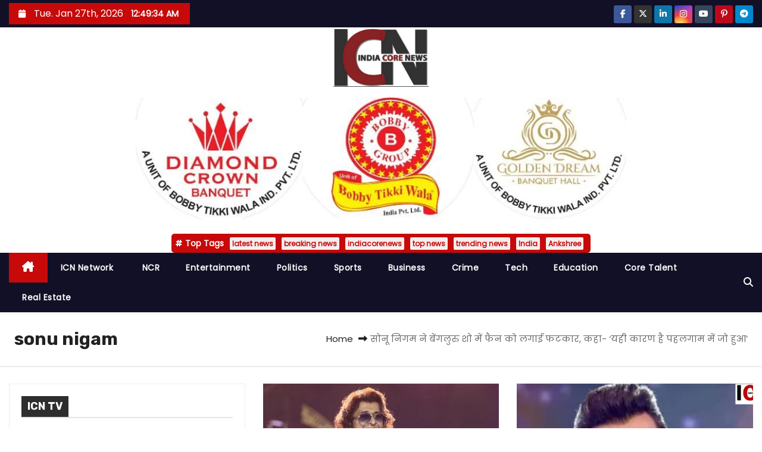

--- FILE ---
content_type: text/html; charset=UTF-8
request_url: https://indiacorenews.in/tag/sonu-nigam/
body_size: 32607
content:
<!DOCTYPE html>
<html lang="en-US">
<head>
<meta charset="UTF-8">
<meta name="viewport" content="width=device-width, initial-scale=1">
<link rel="profile" href="http://gmpg.org/xfn/11">
<meta name='robots' content='index, follow, max-image-preview:large, max-snippet:-1, max-video-preview:-1' />
<!-- Google tag (gtag.js) consent mode dataLayer added by Site Kit -->
<script type="text/javascript" id="google_gtagjs-js-consent-mode-data-layer">
/* <![CDATA[ */
window.dataLayer = window.dataLayer || [];function gtag(){dataLayer.push(arguments);}
gtag('consent', 'default', {"ad_personalization":"denied","ad_storage":"denied","ad_user_data":"denied","analytics_storage":"denied","functionality_storage":"denied","security_storage":"denied","personalization_storage":"denied","region":["AT","BE","BG","CH","CY","CZ","DE","DK","EE","ES","FI","FR","GB","GR","HR","HU","IE","IS","IT","LI","LT","LU","LV","MT","NL","NO","PL","PT","RO","SE","SI","SK"],"wait_for_update":500});
window._googlesitekitConsentCategoryMap = {"statistics":["analytics_storage"],"marketing":["ad_storage","ad_user_data","ad_personalization"],"functional":["functionality_storage","security_storage"],"preferences":["personalization_storage"]};
window._googlesitekitConsents = {"ad_personalization":"denied","ad_storage":"denied","ad_user_data":"denied","analytics_storage":"denied","functionality_storage":"denied","security_storage":"denied","personalization_storage":"denied","region":["AT","BE","BG","CH","CY","CZ","DE","DK","EE","ES","FI","FR","GB","GR","HR","HU","IE","IS","IT","LI","LT","LU","LV","MT","NL","NO","PL","PT","RO","SE","SI","SK"],"wait_for_update":500};
/* ]]> */
</script>
<!-- End Google tag (gtag.js) consent mode dataLayer added by Site Kit -->

	<!-- This site is optimized with the Yoast SEO plugin v26.8 - https://yoast.com/product/yoast-seo-wordpress/ -->
	<title>sonu nigam Archives - India Core News | Read Latest Trending News..</title>
	<link rel="canonical" href="https://indiacorenews.in/tag/sonu-nigam/" />
	<meta property="og:locale" content="en_US" />
	<meta property="og:type" content="article" />
	<meta property="og:title" content="sonu nigam Archives - India Core News | Read Latest Trending News.." />
	<meta property="og:url" content="https://indiacorenews.in/tag/sonu-nigam/" />
	<meta property="og:site_name" content="India Core News | Read Latest Trending News.." />
	<meta name="twitter:card" content="summary_large_image" />
	<script type="application/ld+json" class="yoast-schema-graph">{"@context":"https://schema.org","@graph":[{"@type":"CollectionPage","@id":"https://indiacorenews.in/tag/sonu-nigam/","url":"https://indiacorenews.in/tag/sonu-nigam/","name":"sonu nigam Archives - India Core News | Read Latest Trending News..","isPartOf":{"@id":"https://indiacorenews.in/#website"},"primaryImageOfPage":{"@id":"https://indiacorenews.in/tag/sonu-nigam/#primaryimage"},"image":{"@id":"https://indiacorenews.in/tag/sonu-nigam/#primaryimage"},"thumbnailUrl":"https://indiacorenews.in/wp-content/uploads/2025/05/sonu-nigam.webp","breadcrumb":{"@id":"https://indiacorenews.in/tag/sonu-nigam/#breadcrumb"},"inLanguage":"en-US"},{"@type":"ImageObject","inLanguage":"en-US","@id":"https://indiacorenews.in/tag/sonu-nigam/#primaryimage","url":"https://indiacorenews.in/wp-content/uploads/2025/05/sonu-nigam.webp","contentUrl":"https://indiacorenews.in/wp-content/uploads/2025/05/sonu-nigam.webp","width":740,"height":592},{"@type":"BreadcrumbList","@id":"https://indiacorenews.in/tag/sonu-nigam/#breadcrumb","itemListElement":[{"@type":"ListItem","position":1,"name":"Home","item":"https://indiacorenews.in/"},{"@type":"ListItem","position":2,"name":"sonu nigam"}]},{"@type":"WebSite","@id":"https://indiacorenews.in/#website","url":"https://indiacorenews.in/","name":"indiacorenews.in","description":"आपका इंडिया आपकी न्यूज़","publisher":{"@id":"https://indiacorenews.in/#organization"},"potentialAction":[{"@type":"SearchAction","target":{"@type":"EntryPoint","urlTemplate":"https://indiacorenews.in/?s={search_term_string}"},"query-input":{"@type":"PropertyValueSpecification","valueRequired":true,"valueName":"search_term_string"}}],"inLanguage":"en-US"},{"@type":"Organization","@id":"https://indiacorenews.in/#organization","name":"IndiaCoreNews","url":"https://indiacorenews.in/","logo":{"@type":"ImageObject","inLanguage":"en-US","@id":"https://indiacorenews.in/#/schema/logo/image/","url":"https://indiacorenews.in/wp-content/uploads/2023/04/cropped-icn-2.jpg","contentUrl":"https://indiacorenews.in/wp-content/uploads/2023/04/cropped-icn-2.jpg","width":903,"height":565,"caption":"IndiaCoreNews"},"image":{"@id":"https://indiacorenews.in/#/schema/logo/image/"}}]}</script>
	<!-- / Yoast SEO plugin. -->


<link rel='dns-prefetch' href='//www.googletagmanager.com' />
<link rel='dns-prefetch' href='//fonts.googleapis.com' />
<link rel='dns-prefetch' href='//pagead2.googlesyndication.com' />
<link rel="alternate" type="application/rss+xml" title="India Core News |  Read Latest Trending News.. &raquo; Feed" href="https://indiacorenews.in/feed/" />
<link rel="alternate" type="application/rss+xml" title="India Core News |  Read Latest Trending News.. &raquo; sonu nigam Tag Feed" href="https://indiacorenews.in/tag/sonu-nigam/feed/" />
<style id='wp-img-auto-sizes-contain-inline-css' type='text/css'>
img:is([sizes=auto i],[sizes^="auto," i]){contain-intrinsic-size:3000px 1500px}
/*# sourceURL=wp-img-auto-sizes-contain-inline-css */
</style>

<style id='wp-emoji-styles-inline-css' type='text/css'>

	img.wp-smiley, img.emoji {
		display: inline !important;
		border: none !important;
		box-shadow: none !important;
		height: 1em !important;
		width: 1em !important;
		margin: 0 0.07em !important;
		vertical-align: -0.1em !important;
		background: none !important;
		padding: 0 !important;
	}
/*# sourceURL=wp-emoji-styles-inline-css */
</style>
<link rel='stylesheet' id='wp-block-library-css' href='https://indiacorenews.in/wp-includes/css/dist/block-library/style.css?ver=6.9' type='text/css' media='all' />
<style id='wp-block-gallery-inline-css' type='text/css'>
.blocks-gallery-grid:not(.has-nested-images),.wp-block-gallery:not(.has-nested-images){
  display:flex;
  flex-wrap:wrap;
  list-style-type:none;
  margin:0;
  padding:0;
}
.blocks-gallery-grid:not(.has-nested-images) .blocks-gallery-image,.blocks-gallery-grid:not(.has-nested-images) .blocks-gallery-item,.wp-block-gallery:not(.has-nested-images) .blocks-gallery-image,.wp-block-gallery:not(.has-nested-images) .blocks-gallery-item{
  display:flex;
  flex-direction:column;
  flex-grow:1;
  justify-content:center;
  margin:0 1em 1em 0;
  position:relative;
  width:calc(50% - 1em);
}
.blocks-gallery-grid:not(.has-nested-images) .blocks-gallery-image:nth-of-type(2n),.blocks-gallery-grid:not(.has-nested-images) .blocks-gallery-item:nth-of-type(2n),.wp-block-gallery:not(.has-nested-images) .blocks-gallery-image:nth-of-type(2n),.wp-block-gallery:not(.has-nested-images) .blocks-gallery-item:nth-of-type(2n){
  margin-right:0;
}
.blocks-gallery-grid:not(.has-nested-images) .blocks-gallery-image figure,.blocks-gallery-grid:not(.has-nested-images) .blocks-gallery-item figure,.wp-block-gallery:not(.has-nested-images) .blocks-gallery-image figure,.wp-block-gallery:not(.has-nested-images) .blocks-gallery-item figure{
  align-items:flex-end;
  display:flex;
  height:100%;
  justify-content:flex-start;
  margin:0;
}
.blocks-gallery-grid:not(.has-nested-images) .blocks-gallery-image img,.blocks-gallery-grid:not(.has-nested-images) .blocks-gallery-item img,.wp-block-gallery:not(.has-nested-images) .blocks-gallery-image img,.wp-block-gallery:not(.has-nested-images) .blocks-gallery-item img{
  display:block;
  height:auto;
  max-width:100%;
  width:auto;
}
.blocks-gallery-grid:not(.has-nested-images) .blocks-gallery-image figcaption,.blocks-gallery-grid:not(.has-nested-images) .blocks-gallery-item figcaption,.wp-block-gallery:not(.has-nested-images) .blocks-gallery-image figcaption,.wp-block-gallery:not(.has-nested-images) .blocks-gallery-item figcaption{
  background:linear-gradient(0deg, #000000b3, #0000004d 70%, #0000);
  bottom:0;
  box-sizing:border-box;
  color:#fff;
  font-size:.8em;
  margin:0;
  max-height:100%;
  overflow:auto;
  padding:3em .77em .7em;
  position:absolute;
  text-align:center;
  width:100%;
  z-index:2;
}
.blocks-gallery-grid:not(.has-nested-images) .blocks-gallery-image figcaption img,.blocks-gallery-grid:not(.has-nested-images) .blocks-gallery-item figcaption img,.wp-block-gallery:not(.has-nested-images) .blocks-gallery-image figcaption img,.wp-block-gallery:not(.has-nested-images) .blocks-gallery-item figcaption img{
  display:inline;
}
.blocks-gallery-grid:not(.has-nested-images) figcaption,.wp-block-gallery:not(.has-nested-images) figcaption{
  flex-grow:1;
}
.blocks-gallery-grid:not(.has-nested-images).is-cropped .blocks-gallery-image a,.blocks-gallery-grid:not(.has-nested-images).is-cropped .blocks-gallery-image img,.blocks-gallery-grid:not(.has-nested-images).is-cropped .blocks-gallery-item a,.blocks-gallery-grid:not(.has-nested-images).is-cropped .blocks-gallery-item img,.wp-block-gallery:not(.has-nested-images).is-cropped .blocks-gallery-image a,.wp-block-gallery:not(.has-nested-images).is-cropped .blocks-gallery-image img,.wp-block-gallery:not(.has-nested-images).is-cropped .blocks-gallery-item a,.wp-block-gallery:not(.has-nested-images).is-cropped .blocks-gallery-item img{
  flex:1;
  height:100%;
  object-fit:cover;
  width:100%;
}
.blocks-gallery-grid:not(.has-nested-images).columns-1 .blocks-gallery-image,.blocks-gallery-grid:not(.has-nested-images).columns-1 .blocks-gallery-item,.wp-block-gallery:not(.has-nested-images).columns-1 .blocks-gallery-image,.wp-block-gallery:not(.has-nested-images).columns-1 .blocks-gallery-item{
  margin-right:0;
  width:100%;
}
@media (min-width:600px){
  .blocks-gallery-grid:not(.has-nested-images).columns-3 .blocks-gallery-image,.blocks-gallery-grid:not(.has-nested-images).columns-3 .blocks-gallery-item,.wp-block-gallery:not(.has-nested-images).columns-3 .blocks-gallery-image,.wp-block-gallery:not(.has-nested-images).columns-3 .blocks-gallery-item{
    margin-right:1em;
    width:calc(33.33333% - .66667em);
  }
  .blocks-gallery-grid:not(.has-nested-images).columns-4 .blocks-gallery-image,.blocks-gallery-grid:not(.has-nested-images).columns-4 .blocks-gallery-item,.wp-block-gallery:not(.has-nested-images).columns-4 .blocks-gallery-image,.wp-block-gallery:not(.has-nested-images).columns-4 .blocks-gallery-item{
    margin-right:1em;
    width:calc(25% - .75em);
  }
  .blocks-gallery-grid:not(.has-nested-images).columns-5 .blocks-gallery-image,.blocks-gallery-grid:not(.has-nested-images).columns-5 .blocks-gallery-item,.wp-block-gallery:not(.has-nested-images).columns-5 .blocks-gallery-image,.wp-block-gallery:not(.has-nested-images).columns-5 .blocks-gallery-item{
    margin-right:1em;
    width:calc(20% - .8em);
  }
  .blocks-gallery-grid:not(.has-nested-images).columns-6 .blocks-gallery-image,.blocks-gallery-grid:not(.has-nested-images).columns-6 .blocks-gallery-item,.wp-block-gallery:not(.has-nested-images).columns-6 .blocks-gallery-image,.wp-block-gallery:not(.has-nested-images).columns-6 .blocks-gallery-item{
    margin-right:1em;
    width:calc(16.66667% - .83333em);
  }
  .blocks-gallery-grid:not(.has-nested-images).columns-7 .blocks-gallery-image,.blocks-gallery-grid:not(.has-nested-images).columns-7 .blocks-gallery-item,.wp-block-gallery:not(.has-nested-images).columns-7 .blocks-gallery-image,.wp-block-gallery:not(.has-nested-images).columns-7 .blocks-gallery-item{
    margin-right:1em;
    width:calc(14.28571% - .85714em);
  }
  .blocks-gallery-grid:not(.has-nested-images).columns-8 .blocks-gallery-image,.blocks-gallery-grid:not(.has-nested-images).columns-8 .blocks-gallery-item,.wp-block-gallery:not(.has-nested-images).columns-8 .blocks-gallery-image,.wp-block-gallery:not(.has-nested-images).columns-8 .blocks-gallery-item{
    margin-right:1em;
    width:calc(12.5% - .875em);
  }
  .blocks-gallery-grid:not(.has-nested-images).columns-1 .blocks-gallery-image:nth-of-type(1n),.blocks-gallery-grid:not(.has-nested-images).columns-1 .blocks-gallery-item:nth-of-type(1n),.blocks-gallery-grid:not(.has-nested-images).columns-2 .blocks-gallery-image:nth-of-type(2n),.blocks-gallery-grid:not(.has-nested-images).columns-2 .blocks-gallery-item:nth-of-type(2n),.blocks-gallery-grid:not(.has-nested-images).columns-3 .blocks-gallery-image:nth-of-type(3n),.blocks-gallery-grid:not(.has-nested-images).columns-3 .blocks-gallery-item:nth-of-type(3n),.blocks-gallery-grid:not(.has-nested-images).columns-4 .blocks-gallery-image:nth-of-type(4n),.blocks-gallery-grid:not(.has-nested-images).columns-4 .blocks-gallery-item:nth-of-type(4n),.blocks-gallery-grid:not(.has-nested-images).columns-5 .blocks-gallery-image:nth-of-type(5n),.blocks-gallery-grid:not(.has-nested-images).columns-5 .blocks-gallery-item:nth-of-type(5n),.blocks-gallery-grid:not(.has-nested-images).columns-6 .blocks-gallery-image:nth-of-type(6n),.blocks-gallery-grid:not(.has-nested-images).columns-6 .blocks-gallery-item:nth-of-type(6n),.blocks-gallery-grid:not(.has-nested-images).columns-7 .blocks-gallery-image:nth-of-type(7n),.blocks-gallery-grid:not(.has-nested-images).columns-7 .blocks-gallery-item:nth-of-type(7n),.blocks-gallery-grid:not(.has-nested-images).columns-8 .blocks-gallery-image:nth-of-type(8n),.blocks-gallery-grid:not(.has-nested-images).columns-8 .blocks-gallery-item:nth-of-type(8n),.wp-block-gallery:not(.has-nested-images).columns-1 .blocks-gallery-image:nth-of-type(1n),.wp-block-gallery:not(.has-nested-images).columns-1 .blocks-gallery-item:nth-of-type(1n),.wp-block-gallery:not(.has-nested-images).columns-2 .blocks-gallery-image:nth-of-type(2n),.wp-block-gallery:not(.has-nested-images).columns-2 .blocks-gallery-item:nth-of-type(2n),.wp-block-gallery:not(.has-nested-images).columns-3 .blocks-gallery-image:nth-of-type(3n),.wp-block-gallery:not(.has-nested-images).columns-3 .blocks-gallery-item:nth-of-type(3n),.wp-block-gallery:not(.has-nested-images).columns-4 .blocks-gallery-image:nth-of-type(4n),.wp-block-gallery:not(.has-nested-images).columns-4 .blocks-gallery-item:nth-of-type(4n),.wp-block-gallery:not(.has-nested-images).columns-5 .blocks-gallery-image:nth-of-type(5n),.wp-block-gallery:not(.has-nested-images).columns-5 .blocks-gallery-item:nth-of-type(5n),.wp-block-gallery:not(.has-nested-images).columns-6 .blocks-gallery-image:nth-of-type(6n),.wp-block-gallery:not(.has-nested-images).columns-6 .blocks-gallery-item:nth-of-type(6n),.wp-block-gallery:not(.has-nested-images).columns-7 .blocks-gallery-image:nth-of-type(7n),.wp-block-gallery:not(.has-nested-images).columns-7 .blocks-gallery-item:nth-of-type(7n),.wp-block-gallery:not(.has-nested-images).columns-8 .blocks-gallery-image:nth-of-type(8n),.wp-block-gallery:not(.has-nested-images).columns-8 .blocks-gallery-item:nth-of-type(8n){
    margin-right:0;
  }
}
.blocks-gallery-grid:not(.has-nested-images) .blocks-gallery-image:last-child,.blocks-gallery-grid:not(.has-nested-images) .blocks-gallery-item:last-child,.wp-block-gallery:not(.has-nested-images) .blocks-gallery-image:last-child,.wp-block-gallery:not(.has-nested-images) .blocks-gallery-item:last-child{
  margin-right:0;
}
.blocks-gallery-grid:not(.has-nested-images).alignleft,.blocks-gallery-grid:not(.has-nested-images).alignright,.wp-block-gallery:not(.has-nested-images).alignleft,.wp-block-gallery:not(.has-nested-images).alignright{
  max-width:420px;
  width:100%;
}
.blocks-gallery-grid:not(.has-nested-images).aligncenter .blocks-gallery-item figure,.wp-block-gallery:not(.has-nested-images).aligncenter .blocks-gallery-item figure{
  justify-content:center;
}

.wp-block-gallery:not(.is-cropped) .blocks-gallery-item{
  align-self:flex-start;
}

figure.wp-block-gallery.has-nested-images{
  align-items:normal;
}

.wp-block-gallery.has-nested-images figure.wp-block-image:not(#individual-image){
  margin:0;
  width:calc(50% - var(--wp--style--unstable-gallery-gap, 16px)/2);
}
.wp-block-gallery.has-nested-images figure.wp-block-image{
  box-sizing:border-box;
  display:flex;
  flex-direction:column;
  flex-grow:1;
  justify-content:center;
  max-width:100%;
  position:relative;
}
.wp-block-gallery.has-nested-images figure.wp-block-image>a,.wp-block-gallery.has-nested-images figure.wp-block-image>div{
  flex-direction:column;
  flex-grow:1;
  margin:0;
}
.wp-block-gallery.has-nested-images figure.wp-block-image img{
  display:block;
  height:auto;
  max-width:100% !important;
  width:auto;
}
.wp-block-gallery.has-nested-images figure.wp-block-image figcaption,.wp-block-gallery.has-nested-images figure.wp-block-image:has(figcaption):before{
  bottom:0;
  left:0;
  max-height:100%;
  position:absolute;
  right:0;
}
.wp-block-gallery.has-nested-images figure.wp-block-image:has(figcaption):before{
  backdrop-filter:blur(3px);
  content:"";
  height:100%;
  -webkit-mask-image:linear-gradient(0deg, #000 20%, #0000);
          mask-image:linear-gradient(0deg, #000 20%, #0000);
  max-height:40%;
  pointer-events:none;
}
.wp-block-gallery.has-nested-images figure.wp-block-image figcaption{
  box-sizing:border-box;
  color:#fff;
  font-size:13px;
  margin:0;
  overflow:auto;
  padding:1em;
  text-align:center;
  text-shadow:0 0 1.5px #000;
}
.wp-block-gallery.has-nested-images figure.wp-block-image figcaption::-webkit-scrollbar{
  height:12px;
  width:12px;
}
.wp-block-gallery.has-nested-images figure.wp-block-image figcaption::-webkit-scrollbar-track{
  background-color:initial;
}
.wp-block-gallery.has-nested-images figure.wp-block-image figcaption::-webkit-scrollbar-thumb{
  background-clip:padding-box;
  background-color:initial;
  border:3px solid #0000;
  border-radius:8px;
}
.wp-block-gallery.has-nested-images figure.wp-block-image figcaption:focus-within::-webkit-scrollbar-thumb,.wp-block-gallery.has-nested-images figure.wp-block-image figcaption:focus::-webkit-scrollbar-thumb,.wp-block-gallery.has-nested-images figure.wp-block-image figcaption:hover::-webkit-scrollbar-thumb{
  background-color:#fffc;
}
.wp-block-gallery.has-nested-images figure.wp-block-image figcaption{
  scrollbar-color:#0000 #0000;
  scrollbar-gutter:stable both-edges;
  scrollbar-width:thin;
}
.wp-block-gallery.has-nested-images figure.wp-block-image figcaption:focus,.wp-block-gallery.has-nested-images figure.wp-block-image figcaption:focus-within,.wp-block-gallery.has-nested-images figure.wp-block-image figcaption:hover{
  scrollbar-color:#fffc #0000;
}
.wp-block-gallery.has-nested-images figure.wp-block-image figcaption{
  will-change:transform;
}
@media (hover:none){
  .wp-block-gallery.has-nested-images figure.wp-block-image figcaption{
    scrollbar-color:#fffc #0000;
  }
}
.wp-block-gallery.has-nested-images figure.wp-block-image figcaption{
  background:linear-gradient(0deg, #0006, #0000);
}
.wp-block-gallery.has-nested-images figure.wp-block-image figcaption img{
  display:inline;
}
.wp-block-gallery.has-nested-images figure.wp-block-image figcaption a{
  color:inherit;
}
.wp-block-gallery.has-nested-images figure.wp-block-image.has-custom-border img{
  box-sizing:border-box;
}
.wp-block-gallery.has-nested-images figure.wp-block-image.has-custom-border>a,.wp-block-gallery.has-nested-images figure.wp-block-image.has-custom-border>div,.wp-block-gallery.has-nested-images figure.wp-block-image.is-style-rounded>a,.wp-block-gallery.has-nested-images figure.wp-block-image.is-style-rounded>div{
  flex:1 1 auto;
}
.wp-block-gallery.has-nested-images figure.wp-block-image.has-custom-border figcaption,.wp-block-gallery.has-nested-images figure.wp-block-image.is-style-rounded figcaption{
  background:none;
  color:inherit;
  flex:initial;
  margin:0;
  padding:10px 10px 9px;
  position:relative;
  text-shadow:none;
}
.wp-block-gallery.has-nested-images figure.wp-block-image.has-custom-border:before,.wp-block-gallery.has-nested-images figure.wp-block-image.is-style-rounded:before{
  content:none;
}
.wp-block-gallery.has-nested-images figcaption{
  flex-basis:100%;
  flex-grow:1;
  text-align:center;
}
.wp-block-gallery.has-nested-images:not(.is-cropped) figure.wp-block-image:not(#individual-image){
  margin-bottom:auto;
  margin-top:0;
}
.wp-block-gallery.has-nested-images.is-cropped figure.wp-block-image:not(#individual-image){
  align-self:inherit;
}
.wp-block-gallery.has-nested-images.is-cropped figure.wp-block-image:not(#individual-image)>a,.wp-block-gallery.has-nested-images.is-cropped figure.wp-block-image:not(#individual-image)>div:not(.components-drop-zone){
  display:flex;
}
.wp-block-gallery.has-nested-images.is-cropped figure.wp-block-image:not(#individual-image) a,.wp-block-gallery.has-nested-images.is-cropped figure.wp-block-image:not(#individual-image) img{
  flex:1 0 0%;
  height:100%;
  object-fit:cover;
  width:100%;
}
.wp-block-gallery.has-nested-images.columns-1 figure.wp-block-image:not(#individual-image){
  width:100%;
}
@media (min-width:600px){
  .wp-block-gallery.has-nested-images.columns-3 figure.wp-block-image:not(#individual-image){
    width:calc(33.33333% - var(--wp--style--unstable-gallery-gap, 16px)*.66667);
  }
  .wp-block-gallery.has-nested-images.columns-4 figure.wp-block-image:not(#individual-image){
    width:calc(25% - var(--wp--style--unstable-gallery-gap, 16px)*.75);
  }
  .wp-block-gallery.has-nested-images.columns-5 figure.wp-block-image:not(#individual-image){
    width:calc(20% - var(--wp--style--unstable-gallery-gap, 16px)*.8);
  }
  .wp-block-gallery.has-nested-images.columns-6 figure.wp-block-image:not(#individual-image){
    width:calc(16.66667% - var(--wp--style--unstable-gallery-gap, 16px)*.83333);
  }
  .wp-block-gallery.has-nested-images.columns-7 figure.wp-block-image:not(#individual-image){
    width:calc(14.28571% - var(--wp--style--unstable-gallery-gap, 16px)*.85714);
  }
  .wp-block-gallery.has-nested-images.columns-8 figure.wp-block-image:not(#individual-image){
    width:calc(12.5% - var(--wp--style--unstable-gallery-gap, 16px)*.875);
  }
  .wp-block-gallery.has-nested-images.columns-default figure.wp-block-image:not(#individual-image){
    width:calc(33.33% - var(--wp--style--unstable-gallery-gap, 16px)*.66667);
  }
  .wp-block-gallery.has-nested-images.columns-default figure.wp-block-image:not(#individual-image):first-child:nth-last-child(2),.wp-block-gallery.has-nested-images.columns-default figure.wp-block-image:not(#individual-image):first-child:nth-last-child(2)~figure.wp-block-image:not(#individual-image){
    width:calc(50% - var(--wp--style--unstable-gallery-gap, 16px)*.5);
  }
  .wp-block-gallery.has-nested-images.columns-default figure.wp-block-image:not(#individual-image):first-child:last-child{
    width:100%;
  }
}
.wp-block-gallery.has-nested-images.alignleft,.wp-block-gallery.has-nested-images.alignright{
  max-width:420px;
  width:100%;
}
.wp-block-gallery.has-nested-images.aligncenter{
  justify-content:center;
}
/*# sourceURL=https://indiacorenews.in/wp-includes/blocks/gallery/style.css */
</style>
<style id='wp-block-gallery-theme-inline-css' type='text/css'>
.blocks-gallery-caption{
  color:#555;
  font-size:13px;
  text-align:center;
}
.is-dark-theme .blocks-gallery-caption{
  color:#ffffffa6;
}
/*# sourceURL=https://indiacorenews.in/wp-includes/blocks/gallery/theme.css */
</style>
<style id='wp-block-heading-inline-css' type='text/css'>
h1:where(.wp-block-heading).has-background,h2:where(.wp-block-heading).has-background,h3:where(.wp-block-heading).has-background,h4:where(.wp-block-heading).has-background,h5:where(.wp-block-heading).has-background,h6:where(.wp-block-heading).has-background{
  padding:1.25em 2.375em;
}
h1.has-text-align-left[style*=writing-mode]:where([style*=vertical-lr]),h1.has-text-align-right[style*=writing-mode]:where([style*=vertical-rl]),h2.has-text-align-left[style*=writing-mode]:where([style*=vertical-lr]),h2.has-text-align-right[style*=writing-mode]:where([style*=vertical-rl]),h3.has-text-align-left[style*=writing-mode]:where([style*=vertical-lr]),h3.has-text-align-right[style*=writing-mode]:where([style*=vertical-rl]),h4.has-text-align-left[style*=writing-mode]:where([style*=vertical-lr]),h4.has-text-align-right[style*=writing-mode]:where([style*=vertical-rl]),h5.has-text-align-left[style*=writing-mode]:where([style*=vertical-lr]),h5.has-text-align-right[style*=writing-mode]:where([style*=vertical-rl]),h6.has-text-align-left[style*=writing-mode]:where([style*=vertical-lr]),h6.has-text-align-right[style*=writing-mode]:where([style*=vertical-rl]){
  rotate:180deg;
}
/*# sourceURL=https://indiacorenews.in/wp-includes/blocks/heading/style.css */
</style>
<style id='wp-block-image-inline-css' type='text/css'>
.wp-block-image>a,.wp-block-image>figure>a{
  display:inline-block;
}
.wp-block-image img{
  box-sizing:border-box;
  height:auto;
  max-width:100%;
  vertical-align:bottom;
}
@media not (prefers-reduced-motion){
  .wp-block-image img.hide{
    visibility:hidden;
  }
  .wp-block-image img.show{
    animation:show-content-image .4s;
  }
}
.wp-block-image[style*=border-radius] img,.wp-block-image[style*=border-radius]>a{
  border-radius:inherit;
}
.wp-block-image.has-custom-border img{
  box-sizing:border-box;
}
.wp-block-image.aligncenter{
  text-align:center;
}
.wp-block-image.alignfull>a,.wp-block-image.alignwide>a{
  width:100%;
}
.wp-block-image.alignfull img,.wp-block-image.alignwide img{
  height:auto;
  width:100%;
}
.wp-block-image .aligncenter,.wp-block-image .alignleft,.wp-block-image .alignright,.wp-block-image.aligncenter,.wp-block-image.alignleft,.wp-block-image.alignright{
  display:table;
}
.wp-block-image .aligncenter>figcaption,.wp-block-image .alignleft>figcaption,.wp-block-image .alignright>figcaption,.wp-block-image.aligncenter>figcaption,.wp-block-image.alignleft>figcaption,.wp-block-image.alignright>figcaption{
  caption-side:bottom;
  display:table-caption;
}
.wp-block-image .alignleft{
  float:left;
  margin:.5em 1em .5em 0;
}
.wp-block-image .alignright{
  float:right;
  margin:.5em 0 .5em 1em;
}
.wp-block-image .aligncenter{
  margin-left:auto;
  margin-right:auto;
}
.wp-block-image :where(figcaption){
  margin-bottom:1em;
  margin-top:.5em;
}
.wp-block-image.is-style-circle-mask img{
  border-radius:9999px;
}
@supports ((-webkit-mask-image:none) or (mask-image:none)) or (-webkit-mask-image:none){
  .wp-block-image.is-style-circle-mask img{
    border-radius:0;
    -webkit-mask-image:url('data:image/svg+xml;utf8,<svg viewBox="0 0 100 100" xmlns="http://www.w3.org/2000/svg"><circle cx="50" cy="50" r="50"/></svg>');
            mask-image:url('data:image/svg+xml;utf8,<svg viewBox="0 0 100 100" xmlns="http://www.w3.org/2000/svg"><circle cx="50" cy="50" r="50"/></svg>');
    mask-mode:alpha;
    -webkit-mask-position:center;
            mask-position:center;
    -webkit-mask-repeat:no-repeat;
            mask-repeat:no-repeat;
    -webkit-mask-size:contain;
            mask-size:contain;
  }
}

:root :where(.wp-block-image.is-style-rounded img,.wp-block-image .is-style-rounded img){
  border-radius:9999px;
}

.wp-block-image figure{
  margin:0;
}

.wp-lightbox-container{
  display:flex;
  flex-direction:column;
  position:relative;
}
.wp-lightbox-container img{
  cursor:zoom-in;
}
.wp-lightbox-container img:hover+button{
  opacity:1;
}
.wp-lightbox-container button{
  align-items:center;
  backdrop-filter:blur(16px) saturate(180%);
  background-color:#5a5a5a40;
  border:none;
  border-radius:4px;
  cursor:zoom-in;
  display:flex;
  height:20px;
  justify-content:center;
  opacity:0;
  padding:0;
  position:absolute;
  right:16px;
  text-align:center;
  top:16px;
  width:20px;
  z-index:100;
}
@media not (prefers-reduced-motion){
  .wp-lightbox-container button{
    transition:opacity .2s ease;
  }
}
.wp-lightbox-container button:focus-visible{
  outline:3px auto #5a5a5a40;
  outline:3px auto -webkit-focus-ring-color;
  outline-offset:3px;
}
.wp-lightbox-container button:hover{
  cursor:pointer;
  opacity:1;
}
.wp-lightbox-container button:focus{
  opacity:1;
}
.wp-lightbox-container button:focus,.wp-lightbox-container button:hover,.wp-lightbox-container button:not(:hover):not(:active):not(.has-background){
  background-color:#5a5a5a40;
  border:none;
}

.wp-lightbox-overlay{
  box-sizing:border-box;
  cursor:zoom-out;
  height:100vh;
  left:0;
  overflow:hidden;
  position:fixed;
  top:0;
  visibility:hidden;
  width:100%;
  z-index:100000;
}
.wp-lightbox-overlay .close-button{
  align-items:center;
  cursor:pointer;
  display:flex;
  justify-content:center;
  min-height:40px;
  min-width:40px;
  padding:0;
  position:absolute;
  right:calc(env(safe-area-inset-right) + 16px);
  top:calc(env(safe-area-inset-top) + 16px);
  z-index:5000000;
}
.wp-lightbox-overlay .close-button:focus,.wp-lightbox-overlay .close-button:hover,.wp-lightbox-overlay .close-button:not(:hover):not(:active):not(.has-background){
  background:none;
  border:none;
}
.wp-lightbox-overlay .lightbox-image-container{
  height:var(--wp--lightbox-container-height);
  left:50%;
  overflow:hidden;
  position:absolute;
  top:50%;
  transform:translate(-50%, -50%);
  transform-origin:top left;
  width:var(--wp--lightbox-container-width);
  z-index:9999999999;
}
.wp-lightbox-overlay .wp-block-image{
  align-items:center;
  box-sizing:border-box;
  display:flex;
  height:100%;
  justify-content:center;
  margin:0;
  position:relative;
  transform-origin:0 0;
  width:100%;
  z-index:3000000;
}
.wp-lightbox-overlay .wp-block-image img{
  height:var(--wp--lightbox-image-height);
  min-height:var(--wp--lightbox-image-height);
  min-width:var(--wp--lightbox-image-width);
  width:var(--wp--lightbox-image-width);
}
.wp-lightbox-overlay .wp-block-image figcaption{
  display:none;
}
.wp-lightbox-overlay button{
  background:none;
  border:none;
}
.wp-lightbox-overlay .scrim{
  background-color:#fff;
  height:100%;
  opacity:.9;
  position:absolute;
  width:100%;
  z-index:2000000;
}
.wp-lightbox-overlay.active{
  visibility:visible;
}
@media not (prefers-reduced-motion){
  .wp-lightbox-overlay.active{
    animation:turn-on-visibility .25s both;
  }
  .wp-lightbox-overlay.active img{
    animation:turn-on-visibility .35s both;
  }
  .wp-lightbox-overlay.show-closing-animation:not(.active){
    animation:turn-off-visibility .35s both;
  }
  .wp-lightbox-overlay.show-closing-animation:not(.active) img{
    animation:turn-off-visibility .25s both;
  }
  .wp-lightbox-overlay.zoom.active{
    animation:none;
    opacity:1;
    visibility:visible;
  }
  .wp-lightbox-overlay.zoom.active .lightbox-image-container{
    animation:lightbox-zoom-in .4s;
  }
  .wp-lightbox-overlay.zoom.active .lightbox-image-container img{
    animation:none;
  }
  .wp-lightbox-overlay.zoom.active .scrim{
    animation:turn-on-visibility .4s forwards;
  }
  .wp-lightbox-overlay.zoom.show-closing-animation:not(.active){
    animation:none;
  }
  .wp-lightbox-overlay.zoom.show-closing-animation:not(.active) .lightbox-image-container{
    animation:lightbox-zoom-out .4s;
  }
  .wp-lightbox-overlay.zoom.show-closing-animation:not(.active) .lightbox-image-container img{
    animation:none;
  }
  .wp-lightbox-overlay.zoom.show-closing-animation:not(.active) .scrim{
    animation:turn-off-visibility .4s forwards;
  }
}

@keyframes show-content-image{
  0%{
    visibility:hidden;
  }
  99%{
    visibility:hidden;
  }
  to{
    visibility:visible;
  }
}
@keyframes turn-on-visibility{
  0%{
    opacity:0;
  }
  to{
    opacity:1;
  }
}
@keyframes turn-off-visibility{
  0%{
    opacity:1;
    visibility:visible;
  }
  99%{
    opacity:0;
    visibility:visible;
  }
  to{
    opacity:0;
    visibility:hidden;
  }
}
@keyframes lightbox-zoom-in{
  0%{
    transform:translate(calc((-100vw + var(--wp--lightbox-scrollbar-width))/2 + var(--wp--lightbox-initial-left-position)), calc(-50vh + var(--wp--lightbox-initial-top-position))) scale(var(--wp--lightbox-scale));
  }
  to{
    transform:translate(-50%, -50%) scale(1);
  }
}
@keyframes lightbox-zoom-out{
  0%{
    transform:translate(-50%, -50%) scale(1);
    visibility:visible;
  }
  99%{
    visibility:visible;
  }
  to{
    transform:translate(calc((-100vw + var(--wp--lightbox-scrollbar-width))/2 + var(--wp--lightbox-initial-left-position)), calc(-50vh + var(--wp--lightbox-initial-top-position))) scale(var(--wp--lightbox-scale));
    visibility:hidden;
  }
}
/*# sourceURL=https://indiacorenews.in/wp-includes/blocks/image/style.css */
</style>
<style id='wp-block-image-theme-inline-css' type='text/css'>
:root :where(.wp-block-image figcaption){
  color:#555;
  font-size:13px;
  text-align:center;
}
.is-dark-theme :root :where(.wp-block-image figcaption){
  color:#ffffffa6;
}

.wp-block-image{
  margin:0 0 1em;
}
/*# sourceURL=https://indiacorenews.in/wp-includes/blocks/image/theme.css */
</style>
<style id='wp-block-embed-inline-css' type='text/css'>
.wp-block-embed.alignleft,.wp-block-embed.alignright,.wp-block[data-align=left]>[data-type="core/embed"],.wp-block[data-align=right]>[data-type="core/embed"]{
  max-width:360px;
  width:100%;
}
.wp-block-embed.alignleft .wp-block-embed__wrapper,.wp-block-embed.alignright .wp-block-embed__wrapper,.wp-block[data-align=left]>[data-type="core/embed"] .wp-block-embed__wrapper,.wp-block[data-align=right]>[data-type="core/embed"] .wp-block-embed__wrapper{
  min-width:280px;
}

.wp-block-cover .wp-block-embed{
  min-height:240px;
  min-width:320px;
}

.wp-block-embed{
  overflow-wrap:break-word;
}
.wp-block-embed :where(figcaption){
  margin-bottom:1em;
  margin-top:.5em;
}
.wp-block-embed iframe{
  max-width:100%;
}

.wp-block-embed__wrapper{
  position:relative;
}

.wp-embed-responsive .wp-has-aspect-ratio .wp-block-embed__wrapper:before{
  content:"";
  display:block;
  padding-top:50%;
}
.wp-embed-responsive .wp-has-aspect-ratio iframe{
  bottom:0;
  height:100%;
  left:0;
  position:absolute;
  right:0;
  top:0;
  width:100%;
}

.wp-embed-responsive .wp-embed-aspect-21-9 .wp-block-embed__wrapper:before{
  padding-top:42.85%;
}
.wp-embed-responsive .wp-embed-aspect-18-9 .wp-block-embed__wrapper:before{
  padding-top:50%;
}
.wp-embed-responsive .wp-embed-aspect-16-9 .wp-block-embed__wrapper:before{
  padding-top:56.25%;
}
.wp-embed-responsive .wp-embed-aspect-4-3 .wp-block-embed__wrapper:before{
  padding-top:75%;
}
.wp-embed-responsive .wp-embed-aspect-1-1 .wp-block-embed__wrapper:before{
  padding-top:100%;
}
.wp-embed-responsive .wp-embed-aspect-9-16 .wp-block-embed__wrapper:before{
  padding-top:177.77%;
}
.wp-embed-responsive .wp-embed-aspect-1-2 .wp-block-embed__wrapper:before{
  padding-top:200%;
}
/*# sourceURL=https://indiacorenews.in/wp-includes/blocks/embed/style.css */
</style>
<style id='wp-block-embed-theme-inline-css' type='text/css'>
.wp-block-embed :where(figcaption){
  color:#555;
  font-size:13px;
  text-align:center;
}
.is-dark-theme .wp-block-embed :where(figcaption){
  color:#ffffffa6;
}

.wp-block-embed{
  margin:0 0 1em;
}
/*# sourceURL=https://indiacorenews.in/wp-includes/blocks/embed/theme.css */
</style>
<style id='wp-block-paragraph-inline-css' type='text/css'>
.is-small-text{
  font-size:.875em;
}

.is-regular-text{
  font-size:1em;
}

.is-large-text{
  font-size:2.25em;
}

.is-larger-text{
  font-size:3em;
}

.has-drop-cap:not(:focus):first-letter{
  float:left;
  font-size:8.4em;
  font-style:normal;
  font-weight:100;
  line-height:.68;
  margin:.05em .1em 0 0;
  text-transform:uppercase;
}

body.rtl .has-drop-cap:not(:focus):first-letter{
  float:none;
  margin-left:.1em;
}

p.has-drop-cap.has-background{
  overflow:hidden;
}

:root :where(p.has-background){
  padding:1.25em 2.375em;
}

:where(p.has-text-color:not(.has-link-color)) a{
  color:inherit;
}

p.has-text-align-left[style*="writing-mode:vertical-lr"],p.has-text-align-right[style*="writing-mode:vertical-rl"]{
  rotate:180deg;
}
/*# sourceURL=https://indiacorenews.in/wp-includes/blocks/paragraph/style.css */
</style>
<style id='global-styles-inline-css' type='text/css'>
:root{--wp--preset--aspect-ratio--square: 1;--wp--preset--aspect-ratio--4-3: 4/3;--wp--preset--aspect-ratio--3-4: 3/4;--wp--preset--aspect-ratio--3-2: 3/2;--wp--preset--aspect-ratio--2-3: 2/3;--wp--preset--aspect-ratio--16-9: 16/9;--wp--preset--aspect-ratio--9-16: 9/16;--wp--preset--color--black: #000000;--wp--preset--color--cyan-bluish-gray: #abb8c3;--wp--preset--color--white: #ffffff;--wp--preset--color--pale-pink: #f78da7;--wp--preset--color--vivid-red: #cf2e2e;--wp--preset--color--luminous-vivid-orange: #ff6900;--wp--preset--color--luminous-vivid-amber: #fcb900;--wp--preset--color--light-green-cyan: #7bdcb5;--wp--preset--color--vivid-green-cyan: #00d084;--wp--preset--color--pale-cyan-blue: #8ed1fc;--wp--preset--color--vivid-cyan-blue: #0693e3;--wp--preset--color--vivid-purple: #9b51e0;--wp--preset--gradient--vivid-cyan-blue-to-vivid-purple: linear-gradient(135deg,rgb(6,147,227) 0%,rgb(155,81,224) 100%);--wp--preset--gradient--light-green-cyan-to-vivid-green-cyan: linear-gradient(135deg,rgb(122,220,180) 0%,rgb(0,208,130) 100%);--wp--preset--gradient--luminous-vivid-amber-to-luminous-vivid-orange: linear-gradient(135deg,rgb(252,185,0) 0%,rgb(255,105,0) 100%);--wp--preset--gradient--luminous-vivid-orange-to-vivid-red: linear-gradient(135deg,rgb(255,105,0) 0%,rgb(207,46,46) 100%);--wp--preset--gradient--very-light-gray-to-cyan-bluish-gray: linear-gradient(135deg,rgb(238,238,238) 0%,rgb(169,184,195) 100%);--wp--preset--gradient--cool-to-warm-spectrum: linear-gradient(135deg,rgb(74,234,220) 0%,rgb(151,120,209) 20%,rgb(207,42,186) 40%,rgb(238,44,130) 60%,rgb(251,105,98) 80%,rgb(254,248,76) 100%);--wp--preset--gradient--blush-light-purple: linear-gradient(135deg,rgb(255,206,236) 0%,rgb(152,150,240) 100%);--wp--preset--gradient--blush-bordeaux: linear-gradient(135deg,rgb(254,205,165) 0%,rgb(254,45,45) 50%,rgb(107,0,62) 100%);--wp--preset--gradient--luminous-dusk: linear-gradient(135deg,rgb(255,203,112) 0%,rgb(199,81,192) 50%,rgb(65,88,208) 100%);--wp--preset--gradient--pale-ocean: linear-gradient(135deg,rgb(255,245,203) 0%,rgb(182,227,212) 50%,rgb(51,167,181) 100%);--wp--preset--gradient--electric-grass: linear-gradient(135deg,rgb(202,248,128) 0%,rgb(113,206,126) 100%);--wp--preset--gradient--midnight: linear-gradient(135deg,rgb(2,3,129) 0%,rgb(40,116,252) 100%);--wp--preset--font-size--small: 13px;--wp--preset--font-size--medium: 20px;--wp--preset--font-size--large: 36px;--wp--preset--font-size--x-large: 42px;--wp--preset--spacing--20: 0.44rem;--wp--preset--spacing--30: 0.67rem;--wp--preset--spacing--40: 1rem;--wp--preset--spacing--50: 1.5rem;--wp--preset--spacing--60: 2.25rem;--wp--preset--spacing--70: 3.38rem;--wp--preset--spacing--80: 5.06rem;--wp--preset--shadow--natural: 6px 6px 9px rgba(0, 0, 0, 0.2);--wp--preset--shadow--deep: 12px 12px 50px rgba(0, 0, 0, 0.4);--wp--preset--shadow--sharp: 6px 6px 0px rgba(0, 0, 0, 0.2);--wp--preset--shadow--outlined: 6px 6px 0px -3px rgb(255, 255, 255), 6px 6px rgb(0, 0, 0);--wp--preset--shadow--crisp: 6px 6px 0px rgb(0, 0, 0);}:root :where(.is-layout-flow) > :first-child{margin-block-start: 0;}:root :where(.is-layout-flow) > :last-child{margin-block-end: 0;}:root :where(.is-layout-flow) > *{margin-block-start: 24px;margin-block-end: 0;}:root :where(.is-layout-constrained) > :first-child{margin-block-start: 0;}:root :where(.is-layout-constrained) > :last-child{margin-block-end: 0;}:root :where(.is-layout-constrained) > *{margin-block-start: 24px;margin-block-end: 0;}:root :where(.is-layout-flex){gap: 24px;}:root :where(.is-layout-grid){gap: 24px;}body .is-layout-flex{display: flex;}.is-layout-flex{flex-wrap: wrap;align-items: center;}.is-layout-flex > :is(*, div){margin: 0;}body .is-layout-grid{display: grid;}.is-layout-grid > :is(*, div){margin: 0;}.has-black-color{color: var(--wp--preset--color--black) !important;}.has-cyan-bluish-gray-color{color: var(--wp--preset--color--cyan-bluish-gray) !important;}.has-white-color{color: var(--wp--preset--color--white) !important;}.has-pale-pink-color{color: var(--wp--preset--color--pale-pink) !important;}.has-vivid-red-color{color: var(--wp--preset--color--vivid-red) !important;}.has-luminous-vivid-orange-color{color: var(--wp--preset--color--luminous-vivid-orange) !important;}.has-luminous-vivid-amber-color{color: var(--wp--preset--color--luminous-vivid-amber) !important;}.has-light-green-cyan-color{color: var(--wp--preset--color--light-green-cyan) !important;}.has-vivid-green-cyan-color{color: var(--wp--preset--color--vivid-green-cyan) !important;}.has-pale-cyan-blue-color{color: var(--wp--preset--color--pale-cyan-blue) !important;}.has-vivid-cyan-blue-color{color: var(--wp--preset--color--vivid-cyan-blue) !important;}.has-vivid-purple-color{color: var(--wp--preset--color--vivid-purple) !important;}.has-black-background-color{background-color: var(--wp--preset--color--black) !important;}.has-cyan-bluish-gray-background-color{background-color: var(--wp--preset--color--cyan-bluish-gray) !important;}.has-white-background-color{background-color: var(--wp--preset--color--white) !important;}.has-pale-pink-background-color{background-color: var(--wp--preset--color--pale-pink) !important;}.has-vivid-red-background-color{background-color: var(--wp--preset--color--vivid-red) !important;}.has-luminous-vivid-orange-background-color{background-color: var(--wp--preset--color--luminous-vivid-orange) !important;}.has-luminous-vivid-amber-background-color{background-color: var(--wp--preset--color--luminous-vivid-amber) !important;}.has-light-green-cyan-background-color{background-color: var(--wp--preset--color--light-green-cyan) !important;}.has-vivid-green-cyan-background-color{background-color: var(--wp--preset--color--vivid-green-cyan) !important;}.has-pale-cyan-blue-background-color{background-color: var(--wp--preset--color--pale-cyan-blue) !important;}.has-vivid-cyan-blue-background-color{background-color: var(--wp--preset--color--vivid-cyan-blue) !important;}.has-vivid-purple-background-color{background-color: var(--wp--preset--color--vivid-purple) !important;}.has-black-border-color{border-color: var(--wp--preset--color--black) !important;}.has-cyan-bluish-gray-border-color{border-color: var(--wp--preset--color--cyan-bluish-gray) !important;}.has-white-border-color{border-color: var(--wp--preset--color--white) !important;}.has-pale-pink-border-color{border-color: var(--wp--preset--color--pale-pink) !important;}.has-vivid-red-border-color{border-color: var(--wp--preset--color--vivid-red) !important;}.has-luminous-vivid-orange-border-color{border-color: var(--wp--preset--color--luminous-vivid-orange) !important;}.has-luminous-vivid-amber-border-color{border-color: var(--wp--preset--color--luminous-vivid-amber) !important;}.has-light-green-cyan-border-color{border-color: var(--wp--preset--color--light-green-cyan) !important;}.has-vivid-green-cyan-border-color{border-color: var(--wp--preset--color--vivid-green-cyan) !important;}.has-pale-cyan-blue-border-color{border-color: var(--wp--preset--color--pale-cyan-blue) !important;}.has-vivid-cyan-blue-border-color{border-color: var(--wp--preset--color--vivid-cyan-blue) !important;}.has-vivid-purple-border-color{border-color: var(--wp--preset--color--vivid-purple) !important;}.has-vivid-cyan-blue-to-vivid-purple-gradient-background{background: var(--wp--preset--gradient--vivid-cyan-blue-to-vivid-purple) !important;}.has-light-green-cyan-to-vivid-green-cyan-gradient-background{background: var(--wp--preset--gradient--light-green-cyan-to-vivid-green-cyan) !important;}.has-luminous-vivid-amber-to-luminous-vivid-orange-gradient-background{background: var(--wp--preset--gradient--luminous-vivid-amber-to-luminous-vivid-orange) !important;}.has-luminous-vivid-orange-to-vivid-red-gradient-background{background: var(--wp--preset--gradient--luminous-vivid-orange-to-vivid-red) !important;}.has-very-light-gray-to-cyan-bluish-gray-gradient-background{background: var(--wp--preset--gradient--very-light-gray-to-cyan-bluish-gray) !important;}.has-cool-to-warm-spectrum-gradient-background{background: var(--wp--preset--gradient--cool-to-warm-spectrum) !important;}.has-blush-light-purple-gradient-background{background: var(--wp--preset--gradient--blush-light-purple) !important;}.has-blush-bordeaux-gradient-background{background: var(--wp--preset--gradient--blush-bordeaux) !important;}.has-luminous-dusk-gradient-background{background: var(--wp--preset--gradient--luminous-dusk) !important;}.has-pale-ocean-gradient-background{background: var(--wp--preset--gradient--pale-ocean) !important;}.has-electric-grass-gradient-background{background: var(--wp--preset--gradient--electric-grass) !important;}.has-midnight-gradient-background{background: var(--wp--preset--gradient--midnight) !important;}.has-small-font-size{font-size: var(--wp--preset--font-size--small) !important;}.has-medium-font-size{font-size: var(--wp--preset--font-size--medium) !important;}.has-large-font-size{font-size: var(--wp--preset--font-size--large) !important;}.has-x-large-font-size{font-size: var(--wp--preset--font-size--x-large) !important;}
/*# sourceURL=global-styles-inline-css */
</style>
<style id='core-block-supports-inline-css' type='text/css'>
/**
 * Core styles: block-supports
 */
.wp-block-gallery.wp-block-gallery-2 {
	--wp--style--unstable-gallery-gap: var( --wp--style--gallery-gap-default, var( --gallery-block--gutter-size, var( --wp--style--block-gap, 0.5em ) ) );
	gap: var( --wp--style--gallery-gap-default, var( --gallery-block--gutter-size, var( --wp--style--block-gap, 0.5em ) ) );
}
.wp-block-gallery.wp-block-gallery-3 {
	--wp--style--unstable-gallery-gap: var( --wp--style--gallery-gap-default, var( --gallery-block--gutter-size, var( --wp--style--block-gap, 0.5em ) ) );
	gap: var( --wp--style--gallery-gap-default, var( --gallery-block--gutter-size, var( --wp--style--block-gap, 0.5em ) ) );
}
.wp-block-gallery.wp-block-gallery-4 {
	--wp--style--unstable-gallery-gap: var( --wp--style--gallery-gap-default, var( --gallery-block--gutter-size, var( --wp--style--block-gap, 0.5em ) ) );
	gap: var( --wp--style--gallery-gap-default, var( --gallery-block--gutter-size, var( --wp--style--block-gap, 0.5em ) ) );
}

/*# sourceURL=core-block-supports-inline-css */
</style>
<style id='core-block-supports-duotone-inline-css' type='text/css'>
.wp-duotone-unset-1.wp-block-image img,
.wp-duotone-unset-1.wp-block-image .components-placeholder {
	filter: unset;
}

/*# sourceURL=core-block-supports-duotone-inline-css */
</style>

<style id='classic-theme-styles-inline-css' type='text/css'>
/**
 * These rules are needed for backwards compatibility.
 * They should match the button element rules in the base theme.json file.
 */
.wp-block-button__link {
	color: #ffffff;
	background-color: #32373c;
	border-radius: 9999px; /* 100% causes an oval, but any explicit but really high value retains the pill shape. */

	/* This needs a low specificity so it won't override the rules from the button element if defined in theme.json. */
	box-shadow: none;
	text-decoration: none;

	/* The extra 2px are added to size solids the same as the outline versions.*/
	padding: calc(0.667em + 2px) calc(1.333em + 2px);

	font-size: 1.125em;
}

.wp-block-file__button {
	background: #32373c;
	color: #ffffff;
	text-decoration: none;
}

/*# sourceURL=/wp-includes/css/classic-themes.css */
</style>
<link rel='stylesheet' id='newses-fonts-css' href='//fonts.googleapis.com/css?family=Rubik%3A400%2C500%2C700%7CPoppins%3A400%26display%3Dswap&#038;subset=latin%2Clatin-ext' type='text/css' media='all' />
<link rel='stylesheet' id='bootstrap-css' href='https://indiacorenews.in/wp-content/themes/newses/css/bootstrap.css?ver=6.9' type='text/css' media='all' />
<link rel='stylesheet' id='newses-style-css' href='https://indiacorenews.in/wp-content/themes/newses/style.css?ver=6.9' type='text/css' media='all' />
<link rel='stylesheet' id='newses-default-css' href='https://indiacorenews.in/wp-content/themes/newses/css/colors/default.css?ver=6.9' type='text/css' media='all' />
<link rel='stylesheet' id='all-font-awesome-css' href='https://indiacorenews.in/wp-content/themes/newses/css/font-awesome.css?ver=6.9' type='text/css' media='all' />
<link rel='stylesheet' id='smartmenus-css' href='https://indiacorenews.in/wp-content/themes/newses/css/jquery.smartmenus.bootstrap.css?ver=6.9' type='text/css' media='all' />
<link rel='stylesheet' id='newses-swiper.min-css' href='https://indiacorenews.in/wp-content/themes/newses/css/swiper.min.css?ver=6.9' type='text/css' media='all' />
<link rel='stylesheet' id='simple-social-icons-font-css' href='https://indiacorenews.in/wp-content/plugins/simple-social-icons/css/style.css?ver=4.0.0' type='text/css' media='all' />
<script type="text/javascript" src="https://indiacorenews.in/wp-includes/js/jquery/jquery.js?ver=3.7.1" id="jquery-core-js"></script>
<script type="text/javascript" src="https://indiacorenews.in/wp-includes/js/jquery/jquery-migrate.js?ver=3.4.1" id="jquery-migrate-js"></script>
<script type="text/javascript" src="https://indiacorenews.in/wp-content/themes/newses/js/navigation.js?ver=6.9" id="newses-navigation-js"></script>
<script type="text/javascript" src="https://indiacorenews.in/wp-content/themes/newses/js/bootstrap.js?ver=6.9" id="bootstrap-js"></script>
<script type="text/javascript" src="https://indiacorenews.in/wp-content/themes/newses/js/jquery.marquee.js?ver=6.9" id="newses-marquee-js-js"></script>
<script type="text/javascript" src="https://indiacorenews.in/wp-content/themes/newses/js/swiper.min.js?ver=6.9" id="newses-swiper.min.js-js"></script>
<script type="text/javascript" src="https://indiacorenews.in/wp-content/themes/newses/js/jquery.smartmenus.js?ver=6.9" id="smartmenus-js-js"></script>
<script type="text/javascript" src="https://indiacorenews.in/wp-content/themes/newses/js/bootstrap-smartmenus.js?ver=6.9" id="bootstrap-smartmenus-js-js"></script>

<!-- Google tag (gtag.js) snippet added by Site Kit -->
<!-- Google Analytics snippet added by Site Kit -->
<script type="text/javascript" src="https://www.googletagmanager.com/gtag/js?id=GT-WBZN4JS" id="google_gtagjs-js" async></script>
<script type="text/javascript" id="google_gtagjs-js-after">
/* <![CDATA[ */
window.dataLayer = window.dataLayer || [];function gtag(){dataLayer.push(arguments);}
gtag("set","linker",{"domains":["indiacorenews.in"]});
gtag("js", new Date());
gtag("set", "developer_id.dZTNiMT", true);
gtag("config", "GT-WBZN4JS");
//# sourceURL=google_gtagjs-js-after
/* ]]> */
</script>
<link rel="https://api.w.org/" href="https://indiacorenews.in/wp-json/" /><link rel="alternate" title="JSON" type="application/json" href="https://indiacorenews.in/wp-json/wp/v2/tags/2220" /><link rel="EditURI" type="application/rsd+xml" title="RSD" href="https://indiacorenews.in/xmlrpc.php?rsd" />
<meta name="generator" content="WordPress 6.9" />
<meta name="generator" content="Site Kit by Google 1.170.0" />
<!-- Google AdSense meta tags added by Site Kit -->
<meta name="google-adsense-platform-account" content="ca-host-pub-2644536267352236">
<meta name="google-adsense-platform-domain" content="sitekit.withgoogle.com">
<!-- End Google AdSense meta tags added by Site Kit -->
        <style type="text/css">
            
            body .mg-headwidget .site-branding-text a,
            .site-header .site-branding .site-title a:visited,
            .site-header .site-branding .site-title a:hover,
            body .mg-headwidget .site-branding-text .site-description {
                color: #dd0b0b;
            }
            .site-branding-text .site-title a {
                font-size: 50px;
            }
            @media only screen and (max-width: 640px) {
                .site-branding-text .site-title a {
                    font-size: 40px;
                }
            }
            @media only screen and (max-width: 375px) {
                .site-branding-text .site-title a {
                    font-size: 32px;
                }
            }
                    </style>
        <style type="text/css" id="custom-background-css">
body.custom-background { background-color: #ffffff; }
</style>
	
<!-- Google AdSense snippet added by Site Kit -->
<script type="text/javascript" async="async" src="https://pagead2.googlesyndication.com/pagead/js/adsbygoogle.js?client=ca-pub-3754878611023463&amp;host=ca-host-pub-2644536267352236" crossorigin="anonymous"></script>

<!-- End Google AdSense snippet added by Site Kit -->
<link rel="icon" href="https://indiacorenews.in/wp-content/uploads/2025/01/cropped-IMG_20250121_234006-e1737483340677-32x32.jpg" sizes="32x32" />
<link rel="icon" href="https://indiacorenews.in/wp-content/uploads/2025/01/cropped-IMG_20250121_234006-e1737483340677-192x192.jpg" sizes="192x192" />
<link rel="apple-touch-icon" href="https://indiacorenews.in/wp-content/uploads/2025/01/cropped-IMG_20250121_234006-e1737483340677-180x180.jpg" />
<meta name="msapplication-TileImage" content="https://indiacorenews.in/wp-content/uploads/2025/01/cropped-IMG_20250121_234006-e1737483340677-270x270.jpg" />
		<style type="text/css" id="wp-custom-css">
			.mg-headwidget .site-branding-text, .mg-headwidget .site-branding-text a, .site-title a, .site-description, .site-title a:hover, .site-description{color: #fff;}

.mg-nav-widget-area-back
{
	background-image:none !important;
}
.mg-nav-widget-area-back .inner
{
	background:#fff !important;
}

.site-branding-text
{
	display:none;
}
.mg-nav-widget-area {
    padding-bottom: 0px;
    padding-top: 0px;
}
.mg-nav-widget-area-back .inner {
    width: 100%;
    padding: 0px 0;
    padding-bottom: 0px;
}
.navbar-brand img
{
	    height: 100px;
    width: auto;
}
footer .mg-footer-bottom-area {
    padding-bottom: 0px;
}
footer .mg-footer-bottom-area .divide-line
{
	display:none;
}
footer .mg-footer-copyright {
    padding: 5px 0;
}
.mg-info-author-block
{
	display:none;
}
.comment-form-comment textarea
{
	height:100px;
}
@media screen and (min-width: 240px) and (max-width: 767px)
{
.navbar-brand {
    margin-right: 0;
    display: flex;
}
	.navbar-brand img {
    height: 60px;
    width: auto;
}
}
.info-right li
{
	margin-right:0px;
}

footer .footer-menu a
{
	padding: 0px 10px;
}
a.newses-categories.category-color-1 {
    background: #333334;
}
.mg-sec-title.st3 span.bg
{
	background: #121026;
}
.post-form {
    color: #fff;
    background: #050607;
	display:none;
}
.mg-wid-title span.bg {
    background: #2f2e2e;
    color: white;
}










.icon-bar {
  position: fixed;
  top: 50%;
left:97%;
}

.icon-bar a {
  display: block;
  text-align: center;
  padding: 16px;
  transition: all 0.3s ease;
  color: white;
  font-size: 20px;
}

.icon-bar a:hover {
  background-color: #000;
}



.youtube {
  background: #36465d;
  color: white;
}

.content {
  font-size: 17px;
}		</style>
		<link rel='stylesheet' id='mediaelement-css' href='https://indiacorenews.in/wp-includes/js/mediaelement/mediaelementplayer-legacy.min.css?ver=4.2.17' type='text/css' media='all' />
<link rel='stylesheet' id='wp-mediaelement-css' href='https://indiacorenews.in/wp-includes/js/mediaelement/wp-mediaelement.css?ver=6.9' type='text/css' media='all' />
</head>
<body class="archive tag tag-sonu-nigam tag-2220 custom-background wp-custom-logo wp-embed-responsive wp-theme-newses wide" >
<div id="page" class="site">
<a class="skip-link screen-reader-text" href="#content">
Skip to content</a>
    <!--wrapper-->
    <div class="wrapper" id="custom-background-css">
        <header class="mg-headwidget">
            <!--==================== TOP BAR ====================-->
            <div class="mg-head-detail d-none d-md-block">
    <div class="container">
        <div class="row align-items-center">
            <div class="col-md-6 col-xs-12 col-sm-6">
                <ul class="info-left">
<li>
    <i class="fa fa-calendar ml-3"></i>
                    Tue. Jan 27th, 2026                     <span id="time" class="time"></span>
                            </li>                        
                        </ul>
            </div>
            <div class="col-md-6 col-xs-12">
                <ul class="mg-social info-right">
                            <li>
                <a  target="_blank" href="https://www.facebook.com/icnews.networks">
                    <span class="icon-soci facebook"><i class="fa-brands fa-facebook-f"></i></span>
                </a>
            </li>
                    <li>
                <a target="_blank" href="https://x.com/itsankshree">
                    <span class="icon-soci x-twitter"><i class="fa-brands fa-x-twitter"></i></span>
                </a>
            </li>
                    <li>
                <a target="_blank"  href="https://www.linkedin.com/in/india-core-news-8730b4250">
                    <span class="icon-soci linkedin"><i class="fa-brands fa-linkedin-in"></i></span>
                </a>
            </li>
                    <li>
                <a target="_blank"  href="https://instagram.com/icnewsnetwork?igshid=YmMyMTA2M2Y=">
                    <span class="icon-soci instagram"><i class="fa-brands fa-instagram"></i></span>
                </a>
            </li>
                    <li>
                <a target="_blank"  href="https://youtube.com/channel/UCQUO7Tv0jLCwwdnbwyX12Tw">
                    <span class="icon-soci youtube"><i class="fa-brands fa-youtube"></i></span>
                </a>
            </li>
                    <li>
                <a target="_blank"  href="https://pin.it/1cu3COU">
                    <span class="icon-soci pinterest"><i class="fa-brands fa-pinterest-p"></i></span>
                </a>
            </li>
                    <li>
                <a target="_blank"  href="https://whatsapp.com/channel/0029Va9aJBP8qIzof0z5DC3H">
                    <span class="icon-soci telegram"><i class="fa-brands fa-telegram"></i></span>
                </a>
            </li>
                        </ul>
            </div>
        </div>
    </div>
</div>
            <div class="clearfix"></div>
                        <div class="mg-nav-widget-area-back" style='background-image: url("https://indiacorenews.in/wp-content/themes/newses/images/head-back.jpg" );'>
                        <div class="overlay">
              <div class="inner"  style="background-color:#ededed;" >
                <div class="container">
                    <div class="mg-nav-widget-area">
                        <div class="row align-items-center justify-content-center ">
                            <div class="col-md-12 text-center mx-auto ">
<div class="site-logo">
    <a href="https://indiacorenews.in/" class="navbar-brand" rel="home"><img width="903" height="565" src="https://indiacorenews.in/wp-content/uploads/2023/04/cropped-icn-2.jpg" class="custom-logo" alt="India Core News |  Read Latest Trending News.." decoding="async" fetchpriority="high" srcset="https://indiacorenews.in/wp-content/uploads/2023/04/cropped-icn-2.jpg 903w, https://indiacorenews.in/wp-content/uploads/2023/04/cropped-icn-2-300x188.jpg 300w, https://indiacorenews.in/wp-content/uploads/2023/04/cropped-icn-2-768x481.jpg 768w" sizes="(max-width: 903px) 100vw, 903px" /></a></div>
<div class="site-branding-text ">
        <p class="site-title"> <a href="https://indiacorenews.in/" rel="home">India Core News |  Read Latest Trending News..</a></p>
        <p class="site-description">आपका इंडिया आपकी न्यूज़</p>
</div>   
                            </div>
                           
            <div class="col-md-8 text-center-xs">
                
                    <div class="container">
                        <div class="row align-items-center">
                            <div class="ml-auto py-2">
<a class="pull-right img-fluid" href="https://www.bobbytikkiwala.in/" target="_blank" ">
    <img width="851" height="216" src="https://indiacorenews.in/wp-content/uploads/2025/09/cropped-bt.jpg" class="attachment-full size-full" alt="" decoding="async" srcset="https://indiacorenews.in/wp-content/uploads/2025/09/cropped-bt.jpg 851w, https://indiacorenews.in/wp-content/uploads/2025/09/cropped-bt-150x38.jpg 150w, https://indiacorenews.in/wp-content/uploads/2025/09/cropped-bt-768x195.jpg 768w" sizes="(max-width: 851px) 100vw, 851px" /></a>
                            </div>
                        </div>
                    </div>
                    
<!--== Top Tags ==-->
                  <div class="mg-tpt-tag-area">
                       <div class="mg-tpt-txnlst clearfix"><strong>Top Tags</strong><ul><li><a href="https://indiacorenews.in/tag/latest-news/">latest news</a></li><li><a href="https://indiacorenews.in/tag/breaking-news/">breaking news</a></li><li><a href="https://indiacorenews.in/tag/indiacorenews/">indiacorenews</a></li><li><a href="https://indiacorenews.in/tag/top-news/">top news</a></li><li><a href="https://indiacorenews.in/tag/trending-news/">trending news</a></li><li><a href="https://indiacorenews.in/tag/india/">India</a></li><li><a href="https://indiacorenews.in/tag/ankshree/">Ankshree</a></li></ul></div>          
                  </div>
                <!-- Trending line END -->
                  
            </div>
</div>
                    </div>
                </div>
                </div>
              </div>
          </div>
            <div class="mg-menu-full">
                <nav class="navbar navbar-expand-lg navbar-wp">
                    <div class="container">
                        <!-- Right nav -->
                    <div class="m-header align-items-center">
                        <a class="mobilehomebtn" href="https://indiacorenews.in"><span class="fa-solid fa-house-chimney"></span></a>
                        <!-- navbar-toggle -->
                        <button class="navbar-toggler collapsed ml-auto" type="button" data-toggle="collapse" data-target="#navbar-wp" aria-controls="navbarSupportedContent" aria-expanded="false" aria-label="Toggle navigation">
                          <!-- <span class="my-1 mx-2 close"></span>
                          <span class="navbar-toggler-icon"></span> -->
                          <div class="burger">
                            <span class="burger-line"></span>
                            <span class="burger-line"></span>
                            <span class="burger-line"></span>
                          </div>
                        </button>
                        <!-- /navbar-toggle -->
    <div class="dropdown show mg-search-box">
                <a class="dropdown-toggle msearch ml-auto" href="#" role="button" id="dropdownMenuLink" data-toggle="dropdown" aria-haspopup="true" aria-expanded="false">
                    <i class="fa-solid fa-magnifying-glass"></i>
                </a>
                <div class="dropdown-menu searchinner" aria-labelledby="dropdownMenuLink">
                    <form role="search" method="get" id="searchform" action="https://indiacorenews.in/">
  <div class="input-group">
    <input type="search" class="form-control" placeholder="Search" value="" name="s" />
    <span class="input-group-btn btn-default">
    <button type="submit" class="btn"> <i class="fa-solid fa-magnifying-glass"></i> </button>
    </span> </div>
</form>                </div>
            </div>
                            </div>
                    <!-- /Right nav -->
                    <!-- Navigation -->
                    <div class="collapse navbar-collapse" id="navbar-wp"> 
                      <ul id="menu-primary" class="nav navbar-nav mr-auto"><li class="active home"><a class="nav-link homebtn" title="Home" href="https://indiacorenews.in"><span class='fa-solid fa-house-chimney'></span></a></li><li id="menu-item-5279" class="menu-item menu-item-type-taxonomy menu-item-object-category menu-item-5279"><a class="nav-link" title="ICN Network" href="https://indiacorenews.in/category/icn-network/">ICN Network</a></li>
<li id="menu-item-5916" class="menu-item menu-item-type-taxonomy menu-item-object-category menu-item-5916"><a title="NCR  News" href="https://indiacorenews.in/category/news/ncr/"><span class="glyphicon NCR  News"></span>&nbsp;NCR</a></li>
<li id="menu-item-5280" class="menu-item menu-item-type-taxonomy menu-item-object-category menu-item-5280"><a class="nav-link" title="Entertainment" href="https://indiacorenews.in/category/news/entertainment/">Entertainment</a></li>
<li id="menu-item-5378" class="menu-item menu-item-type-taxonomy menu-item-object-category menu-item-5378"><a class="nav-link" title="Politics" href="https://indiacorenews.in/category/news/politics/">Politics</a></li>
<li id="menu-item-5281" class="menu-item menu-item-type-taxonomy menu-item-object-category menu-item-5281"><a class="nav-link" title="Sports" href="https://indiacorenews.in/category/sports/">Sports</a></li>
<li id="menu-item-5286" class="menu-item menu-item-type-taxonomy menu-item-object-category menu-item-5286"><a class="nav-link" title="Business" href="https://indiacorenews.in/category/business/">Business</a></li>
<li id="menu-item-5300" class="menu-item menu-item-type-taxonomy menu-item-object-category menu-item-5300"><a class="nav-link" title="Crime" href="https://indiacorenews.in/category/news/crime/">Crime</a></li>
<li id="menu-item-5282" class="menu-item menu-item-type-taxonomy menu-item-object-category menu-item-5282"><a class="nav-link" title="Tech" href="https://indiacorenews.in/category/tech/">Tech</a></li>
<li id="menu-item-5285" class="menu-item menu-item-type-taxonomy menu-item-object-category menu-item-5285"><a class="nav-link" title="Education" href="https://indiacorenews.in/category/education/">Education</a></li>
<li id="menu-item-5284" class="menu-item menu-item-type-taxonomy menu-item-object-category menu-item-5284"><a class="nav-link" title="Core Talent" href="https://indiacorenews.in/category/core-talent/">Core Talent</a></li>
<li id="menu-item-28214" class="menu-item menu-item-type-taxonomy menu-item-object-post_tag menu-item-28214"><a class="nav-link" title="Real Estate" href="https://indiacorenews.in/tag/real-estate/">Real Estate</a></li>
</ul>                    </div>   
                    <!--/ Navigation -->
                    <!-- Right nav -->
                    <div class="desk-header pl-3 ml-auto my-2 my-lg-0 position-relative align-items-center">
  <div class="dropdown show mg-search-box">
                <a class="dropdown-toggle msearch ml-auto" href="#" role="button" id="dropdownMenuLink" data-toggle="dropdown" aria-haspopup="true" aria-expanded="false">
                    <i class="fa-solid fa-magnifying-glass"></i>
                </a>
                <div class="dropdown-menu searchinner" aria-labelledby="dropdownMenuLink">
                    <form role="search" method="get" id="searchform" action="https://indiacorenews.in/">
  <div class="input-group">
    <input type="search" class="form-control" placeholder="Search" value="" name="s" />
    <span class="input-group-btn btn-default">
    <button type="submit" class="btn"> <i class="fa-solid fa-magnifying-glass"></i> </button>
    </span> </div>
</form>                </div>
            </div>
                            </div>
                    <!-- /Right nav --> 
                  </div>
                </nav>
            </div>
        </header>
        <div class="clearfix"></div>
        <!--== /Top Tags ==-->
                        <!--== Home Slider ==-->
                <!--==/ Home Slider ==-->
        <!--==================== Newses breadcrumb section ====================-->
<div class="clearfix"></div>
 <div class="mg-breadcrumb-section">
    <!--overlay--> 
    <div class="overlay">
      <!--container--> 
      <div class="container">
        <!--row--> 
        <div class="row align-items-center justify-content-between px-4">
          <!--col-md-12--> 
            <!--mg-breadcrumb-title-->
          <div class="mg-breadcrumb-title">
            <h1 class="title">sonu nigam</h1>          </div>
            <!--/mg-breadcrumb-title--> 
            <!--mg-page-breadcrumb--> 
            <ul class="mg-page-breadcrumb">
              <li><a href="https://indiacorenews.in">Home</a></li>
              <li class="active">सोनू निगम ने बेंगलुरु शो में फैन को लगाई फटकार, कहा- &#8216;यही कारण है पहलगाम में जो हुआ&#8217;</li>
            </ul>
            <!--/mg-page-breadcrumb-->
        </div>
        <!--/row--> 
      </div>
      <!--/container--> 
    </div>
    <!--/overlay--> 
  </div>
<div class="clearfix"></div><!--container-->
<div id="content" class="container archive-class">
    <!--row-->
    <div class="row">
                    <aside class="col-md-4">
                <div id="sidebar-right" class="mg-sidebar">
	<div id="media_video-14" class="mg-widget widget_media_video"><div class="mg-wid-title"><h6 class="wtitle"><span class="bg">ICN TV</span></h6></div><div style="width:100%;" class="wp-video"><video class="wp-video-shortcode" id="video-26764-1" preload="metadata" controls="controls"><source type="video/youtube" src="https://www.youtube.com/watch?v=wB8GkvUGVMM&#038;_=1" /><a href="https://www.youtube.com/watch?v=wB8GkvUGVMM">https://www.youtube.com/watch?v=wB8GkvUGVMM</a></video></div></div><div id="block-70" class="mg-widget widget_block widget_media_image">
<figure class="wp-block-image size-full is-resized wp-duotone-unset-1"><a href="https://www.worcoz.com/"><img decoding="async" width="1600" height="1156" src="https://indiacorenews.in/wp-content/uploads/2025/09/wrk.jpg" alt="" class="wp-image-33720" style="width:394px;height:auto" srcset="https://indiacorenews.in/wp-content/uploads/2025/09/wrk.jpg 1600w, https://indiacorenews.in/wp-content/uploads/2025/09/wrk-150x108.jpg 150w, https://indiacorenews.in/wp-content/uploads/2025/09/wrk-768x555.jpg 768w, https://indiacorenews.in/wp-content/uploads/2025/09/wrk-1536x1110.jpg 1536w" sizes="(max-width: 1600px) 100vw, 1600px" /></a></figure>
</div><div id="block-50" class="mg-widget widget_block widget_media_gallery">
<figure class="wp-block-gallery has-nested-images columns-default is-cropped wp-block-gallery-2 is-layout-flex wp-block-gallery-is-layout-flex"></figure>
</div><div id="block-7" class="mg-widget widget_block">
<figure class="wp-block-embed is-type-video is-provider-youtube wp-block-embed-youtube wp-embed-aspect-4-3 wp-has-aspect-ratio"><div class="wp-block-embed__wrapper">
<iframe title="BJP सरकार में सबको साबित करना पड़ रहा है || Shivpal Singh Yadav #samajwadiparty #upnews " width="640" height="480" src="https://www.youtube.com/embed/5-_gVE7_Jsk?feature=oembed" frameborder="0" allow="accelerometer; autoplay; clipboard-write; encrypted-media; gyroscope; picture-in-picture; web-share" referrerpolicy="strict-origin-when-cross-origin" allowfullscreen></iframe>
</div></figure>
</div><div id="block-9" class="mg-widget widget_block">
<figure class="wp-block-embed is-type-video is-provider-youtube wp-block-embed-youtube wp-embed-aspect-16-9 wp-has-aspect-ratio"><div class="wp-block-embed__wrapper">
<iframe title="नोएडा में PM Modi के जन्मदिन पर भव्य पखवाड़े का आगाज, नितिन गडकरी  ने बांधा समां" width="640" height="360" src="https://www.youtube.com/embed/d6z6SXgHyyw?feature=oembed" frameborder="0" allow="accelerometer; autoplay; clipboard-write; encrypted-media; gyroscope; picture-in-picture; web-share" referrerpolicy="strict-origin-when-cross-origin" allowfullscreen></iframe>
</div></figure>
</div><div id="block-4" class="mg-widget widget_block">
<figure class="wp-block-embed is-type-video is-provider-youtube wp-block-embed-youtube wp-embed-aspect-16-9 wp-has-aspect-ratio"><div class="wp-block-embed__wrapper">
<iframe title="बीजेपी को और बीजेपी की विचारधारा को अंग्रेजों ने बनाया- अखिलेश" width="640" height="360" src="https://www.youtube.com/embed/g8SereNisW8?feature=oembed" frameborder="0" allow="accelerometer; autoplay; clipboard-write; encrypted-media; gyroscope; picture-in-picture; web-share" referrerpolicy="strict-origin-when-cross-origin" allowfullscreen></iframe>
</div></figure>
</div><div id="block-95" class="mg-widget widget_block widget_media_image">
<figure class="wp-block-image size-full is-resized"><a href="https://www.instagram.com/rajdhanisports/"><img decoding="async" width="1440" height="2560" src="https://indiacorenews.in/wp-content/uploads/2025/10/rajd-scaled.jpg" alt="" class="wp-image-34440" style="width:317px;height:auto" srcset="https://indiacorenews.in/wp-content/uploads/2025/10/rajd-scaled.jpg 1440w, https://indiacorenews.in/wp-content/uploads/2025/10/rajd-84x150.jpg 84w, https://indiacorenews.in/wp-content/uploads/2025/10/rajd-768x1365.jpg 768w, https://indiacorenews.in/wp-content/uploads/2025/10/rajd-864x1536.jpg 864w, https://indiacorenews.in/wp-content/uploads/2025/10/rajd-1152x2048.jpg 1152w" sizes="(max-width: 1440px) 100vw, 1440px" /></a></figure>
</div><div id="block-81" class="mg-widget widget_block widget_media_image">
<figure class="wp-block-image size-full is-resized"><a href="https://navudaykiran.org/"><img decoding="async" width="276" height="303" src="https://indiacorenews.in/wp-content/uploads/2025/09/ngo.jpg" alt="" class="wp-image-33723" style="width:255px;height:auto" srcset="https://indiacorenews.in/wp-content/uploads/2025/09/ngo.jpg 276w, https://indiacorenews.in/wp-content/uploads/2025/09/ngo-137x150.jpg 137w" sizes="(max-width: 276px) 100vw, 276px" /></a></figure>
</div><div id="archives-2" class="mg-widget widget_archive"><div class="mg-wid-title"><h6 class="wtitle"><span class="bg">Archives</span></h6></div>		<label class="screen-reader-text" for="archives-dropdown-2">Archives</label>
		<select id="archives-dropdown-2" name="archive-dropdown">
			
			<option value="">Select Month</option>
				<option value='https://indiacorenews.in/2026/01/'> January 2026 </option>
	<option value='https://indiacorenews.in/2025/12/'> December 2025 </option>
	<option value='https://indiacorenews.in/2025/11/'> November 2025 </option>
	<option value='https://indiacorenews.in/2025/10/'> October 2025 </option>
	<option value='https://indiacorenews.in/2025/09/'> September 2025 </option>
	<option value='https://indiacorenews.in/2025/08/'> August 2025 </option>
	<option value='https://indiacorenews.in/2025/07/'> July 2025 </option>
	<option value='https://indiacorenews.in/2025/06/'> June 2025 </option>
	<option value='https://indiacorenews.in/2025/05/'> May 2025 </option>
	<option value='https://indiacorenews.in/2025/04/'> April 2025 </option>
	<option value='https://indiacorenews.in/2025/03/'> March 2025 </option>
	<option value='https://indiacorenews.in/2025/02/'> February 2025 </option>
	<option value='https://indiacorenews.in/2025/01/'> January 2025 </option>
	<option value='https://indiacorenews.in/2024/12/'> December 2024 </option>
	<option value='https://indiacorenews.in/2024/11/'> November 2024 </option>
	<option value='https://indiacorenews.in/2024/10/'> October 2024 </option>
	<option value='https://indiacorenews.in/2024/09/'> September 2024 </option>
	<option value='https://indiacorenews.in/2024/08/'> August 2024 </option>
	<option value='https://indiacorenews.in/2024/07/'> July 2024 </option>
	<option value='https://indiacorenews.in/2024/06/'> June 2024 </option>
	<option value='https://indiacorenews.in/2024/05/'> May 2024 </option>
	<option value='https://indiacorenews.in/2024/04/'> April 2024 </option>
	<option value='https://indiacorenews.in/2024/03/'> March 2024 </option>
	<option value='https://indiacorenews.in/2024/02/'> February 2024 </option>
	<option value='https://indiacorenews.in/2024/01/'> January 2024 </option>
	<option value='https://indiacorenews.in/2023/12/'> December 2023 </option>
	<option value='https://indiacorenews.in/2023/11/'> November 2023 </option>
	<option value='https://indiacorenews.in/2023/10/'> October 2023 </option>
	<option value='https://indiacorenews.in/2023/09/'> September 2023 </option>
	<option value='https://indiacorenews.in/2023/08/'> August 2023 </option>
	<option value='https://indiacorenews.in/2023/07/'> July 2023 </option>
	<option value='https://indiacorenews.in/2023/06/'> June 2023 </option>
	<option value='https://indiacorenews.in/2023/05/'> May 2023 </option>
	<option value='https://indiacorenews.in/2023/04/'> April 2023 </option>
	<option value='https://indiacorenews.in/2023/03/'> March 2023 </option>
	<option value='https://indiacorenews.in/2023/02/'> February 2023 </option>
	<option value='https://indiacorenews.in/2023/01/'> January 2023 </option>
	<option value='https://indiacorenews.in/2022/12/'> December 2022 </option>

		</select>

			<script type="text/javascript">
/* <![CDATA[ */

( ( dropdownId ) => {
	const dropdown = document.getElementById( dropdownId );
	function onSelectChange() {
		setTimeout( () => {
			if ( 'escape' === dropdown.dataset.lastkey ) {
				return;
			}
			if ( dropdown.value ) {
				document.location.href = dropdown.value;
			}
		}, 250 );
	}
	function onKeyUp( event ) {
		if ( 'Escape' === event.key ) {
			dropdown.dataset.lastkey = 'escape';
		} else {
			delete dropdown.dataset.lastkey;
		}
	}
	function onClick() {
		delete dropdown.dataset.lastkey;
	}
	dropdown.addEventListener( 'keyup', onKeyUp );
	dropdown.addEventListener( 'click', onClick );
	dropdown.addEventListener( 'change', onSelectChange );
})( "archives-dropdown-2" );

//# sourceURL=WP_Widget_Archives%3A%3Awidget
/* ]]> */
</script>
</div><div id="block-93" class="mg-widget widget_block widget_media_gallery">
<figure class="wp-block-gallery has-nested-images columns-default is-cropped wp-block-gallery-3 is-layout-flex wp-block-gallery-is-layout-flex"></figure>
</div></div>
            </aside>
                            <div class="col-md-8">
                <div id="grid" class="row" >
    
    <div id="post-26764" class="col-md-6 post-26764 post type-post status-publish format-standard has-post-thumbnail hentry category-entertainment category-news tag-artist-respect tag-bengaluru-concert tag-fan-incident tag-kannada-song tag-language-pressure tag-music-performance tag-public-behavior tag-sonu-nigam tag-sonu-nigam-controversy">
    <!-- mg-posts-sec mg-posts-modul-6 -->
        <div class="mg-blog-post-box mb-30"> 
                        <div class="mg-blog-thumb back-img md" style="background-image: url('https://indiacorenews.in/wp-content/uploads/2025/05/sonu-nigam.webp');">
                <span class="post-form"><i class="fa-solid fa-thumbtack"></i></span>                <a href="https://indiacorenews.in/sonu-nigam-fan-asked-to-sing-in-kannada/" class="link-div"></a>
            </div> 
            <article class="small p-3">
                <div class="mg-blog-category"><a class="newses-categories category-color-1" href="https://indiacorenews.in/category/news/entertainment/"> 
 Entertainment
                             </a><a class="newses-categories category-color-1" href="https://indiacorenews.in/category/news/"> 
 News
                             </a></div> 
                <h4 class="entry-title title"><a href="https://indiacorenews.in/sonu-nigam-fan-asked-to-sing-in-kannada/">सोनू निगम ने बेंगलुरु शो में फैन को लगाई फटकार, कहा- &#8216;यही कारण है पहलगाम में जो हुआ&#8217;</a></h4>
                    <div class="mg-blog-meta">
            <span class="mg-blog-date"><i class="fa-regular fa-clock"></i>
            <a href="https://indiacorenews.in/2025/05/">
                May 1, 2025            </a>
        </span>
            <a class="auth" href="https://indiacorenews.in/author/admin/">
            <i class="fa-regular fa-user"></i> 
            admin        </a>
    </div>                Report By : ICN Network सोनू निगम ने हाल ही में बेंगलुरु के ईस्ट प्वाइंट कॉलेज में आयोजित अपने संगीत&hellip;</p>
            </article>
        </div>
    </div>
    
    <div id="post-19852" class="col-md-6 post-19852 post type-post status-publish format-standard has-post-thumbnail hentry category-breaking-news category-icn-network category-news category-politics category-trending category-uttar-pradesh tag-ankshree tag-bollywood tag-breaking-news tag-controversial-social-media-post tag-india tag-indiacorenews tag-latest-news tag-sonu-nigam tag-top-news tag-trending-news tag-twitter">
    <!-- mg-posts-sec mg-posts-modul-6 -->
        <div class="mg-blog-post-box mb-30"> 
                        <div class="mg-blog-thumb back-img md" style="background-image: url('https://indiacorenews.in/wp-content/uploads/2024/06/WhatsApp-Image-2024-06-07-at-5.02.09-PM.jpeg');">
                <span class="post-form"><i class="fa-solid fa-thumbtack"></i></span>                <a href="https://indiacorenews.in/sonu-nigam-clarified-on-the-controversial-social-media-post-and-said-this-is-mine/" class="link-div"></a>
            </div> 
            <article class="small p-3">
                <div class="mg-blog-category"><a class="newses-categories category-color-1" href="https://indiacorenews.in/category/news/breaking-news/"> 
 Breaking News
                             </a><a class="newses-categories category-color-1" href="https://indiacorenews.in/category/icn-network/"> 
 ICN Network
                             </a><a class="newses-categories category-color-1" href="https://indiacorenews.in/category/news/"> 
 News
                             </a><a class="newses-categories category-color-1" href="https://indiacorenews.in/category/news/politics/"> 
 Politics
                             </a><a class="newses-categories category-color-1" href="https://indiacorenews.in/category/news/trending/"> 
 Trending
                             </a><a class="newses-categories category-color-1" href="https://indiacorenews.in/category/uttar-pradesh/"> 
 uttar pradesh
                             </a></div> 
                <h4 class="entry-title title"><a href="https://indiacorenews.in/sonu-nigam-clarified-on-the-controversial-social-media-post-and-said-this-is-mine/">सोनू निगम ने विवादित सोशल मीडिया पोस्ट पर दी सफाई बोले ये मेरा अकाउंट नहीं इसी लिए कई साल पहले छोड़ दिया था ट्वीटर</a></h4>
                    <div class="mg-blog-meta">
            <span class="mg-blog-date"><i class="fa-regular fa-clock"></i>
            <a href="https://indiacorenews.in/2024/06/">
                Jun 7, 2024            </a>
        </span>
            <a class="auth" href="https://indiacorenews.in/author/admin/">
            <i class="fa-regular fa-user"></i> 
            admin        </a>
    </div>                Report By : Ankit Srivastav, ICN Network बॉलीवुड सिंगर सोनू निगम हाल ही में एक बार फिर विवादों में घिर&hellip;</p>
            </article>
        </div>
    </div>
    
    <div id="post-4345" class="col-md-6 post-4345 post type-post status-publish format-standard has-post-thumbnail hentry category-bollywood category-entertainment category-news tag-breaking-news tag-latest-news tag-sonu-nigam tag-sonu-nigam-news tag-trending-news">
    <!-- mg-posts-sec mg-posts-modul-6 -->
        <div class="mg-blog-post-box mb-30"> 
                        <div class="mg-blog-thumb back-img md" style="background-image: url('https://indiacorenews.in/wp-content/uploads/2023/02/sonu-nigam.jpg');">
                <span class="post-form"><i class="fa-solid fa-camera-retro"></i></span>                <a href="https://indiacorenews.in/sonu-nigam-attacked-fir-lodged-with-sonu-nigam-during-a-live-concert/" class="link-div"></a>
            </div> 
            <article class="small p-3">
                <div class="mg-blog-category"><a class="newses-categories category-color-1" href="https://indiacorenews.in/category/bollywood/"> 
 Bollywood
                             </a><a class="newses-categories category-color-1" href="https://indiacorenews.in/category/news/entertainment/"> 
 Entertainment
                             </a><a class="newses-categories category-color-1" href="https://indiacorenews.in/category/news/"> 
 News
                             </a></div> 
                <h4 class="entry-title title"><a href="https://indiacorenews.in/sonu-nigam-attacked-fir-lodged-with-sonu-nigam-during-a-live-concert/">Sonu Nigam Attacked: लाइव कॉन्सर्ट के दौरान सोनू निगम के साथ हुई धक्का-मुक्की, किया गया FIR दर्ज</a></h4>
                    <div class="mg-blog-meta">
            <span class="mg-blog-date"><i class="fa-regular fa-clock"></i>
            <a href="https://indiacorenews.in/2023/02/">
                Feb 21, 2023            </a>
        </span>
            <a class="auth" href="https://indiacorenews.in/author/admin/">
            <i class="fa-regular fa-user"></i> 
            admin        </a>
    </div>                Sonu Nigam Attacked: सोनू निगम के साथ मुम्बई में बीती रात एक इवेंट के दौरान धक्का-मुक्की और हाथापाई की खबर&hellip;</p>
            </article>
        </div>
    </div>
        <div class="col-md-12 text-center d-md-flex justify-content-center">
            </div>
</div>            </div>
                    </div>
    <!--/row-->
</div>
<!--/container-->
<!--==================== MISSED AREA ====================-->
<div class="missed-section">        <div class="container mg-posts-sec-inner mg-padding">
            <div class="missed-inner wd-back">
                <div class="small-list-post row">
        <div class="col-md-12">
                        <div class="mg-sec-title st3">
                            <!-- mg-sec-title -->
                            <h4><span class="bg">Don&#039;t Miss</span></h4>
                        </div>
                    </div>
            <!--col-md-3-->
                        <div class="col-lg-3 col-md-6 pulse animated">
                            <div class="mg-blog-post-box sm mb-lg-0">
                            <div class="mg-blog-thumb md back-img" style="background-image: url('https://indiacorenews.in/wp-content/uploads/2026/01/polce.jpg');">
<a href="https://indiacorenews.in/mumbai-police-arrested-for-theft-during-operation/" class="link-div"></a>
<div class="mg-blog-category"><a class="newses-categories category-color-1" href="https://indiacorenews.in/category/maharashtra/"> 
 Maharashtra
                             </a><a class="newses-categories category-color-1" href="https://indiacorenews.in/category/news/"> 
 News
                             </a></div><span class="post-form"><i class="fa-solid fa-camera-retro"></i></span>                            </div>
<article class="small px-0 mt-2">
<h4 class="title"> <a href="https://indiacorenews.in/mumbai-police-arrested-for-theft-during-operation/" title="Permalink to: ऑपरेशन के दौरान नकदी और गहने गायब होने का मामला, मुंबई पुलिस ने चार पुलिसकर्मियों को किया गिरफ्तार"> ऑपरेशन के दौरान नकदी और गहने गायब होने का मामला, मुंबई पुलिस ने चार पुलिसकर्मियों को किया गिरफ्तार</a> </h4>
    <div class="mg-blog-meta">
            <span class="mg-blog-date"><i class="fa-regular fa-clock"></i>
            <a href="https://indiacorenews.in/2026/01/">
                Jan 26, 2026            </a>
        </span>
            <a class="auth" href="https://indiacorenews.in/author/admin/">
            <i class="fa-regular fa-user"></i> 
            admin        </a>
    </div></article>
                            </div>
                        </div>
                        <!--/col-md-3-->
            <!--col-md-3-->
                        <div class="col-lg-3 col-md-6 pulse animated">
                            <div class="mg-blog-post-box sm mb-lg-0">
                            <div class="mg-blog-thumb md back-img" style="background-image: url('https://indiacorenews.in/wp-content/uploads/2026/01/mtroo.jpg');">
<a href="https://indiacorenews.in/mumbai-metro-warns-after-varun-dhawan-pullups-video/" class="link-div"></a>
<div class="mg-blog-category"><a class="newses-categories category-color-1" href="https://indiacorenews.in/category/maharashtra/"> 
 Maharashtra
                             </a><a class="newses-categories category-color-1" href="https://indiacorenews.in/category/news/"> 
 News
                             </a></div><span class="post-form"><i class="fa-solid fa-camera-retro"></i></span>                            </div>
<article class="small px-0 mt-2">
<h4 class="title"> <a href="https://indiacorenews.in/mumbai-metro-warns-after-varun-dhawan-pullups-video/" title="Permalink to: वरुण धवन के ‘पुल-अप्स’ वीडियो पर मुंबई मेट्रो की चेतावनी, यात्रियों से नियमों का पालन करने की अपील"> वरुण धवन के ‘पुल-अप्स’ वीडियो पर मुंबई मेट्रो की चेतावनी, यात्रियों से नियमों का पालन करने की अपील</a> </h4>
    <div class="mg-blog-meta">
            <span class="mg-blog-date"><i class="fa-regular fa-clock"></i>
            <a href="https://indiacorenews.in/2026/01/">
                Jan 26, 2026            </a>
        </span>
            <a class="auth" href="https://indiacorenews.in/author/admin/">
            <i class="fa-regular fa-user"></i> 
            admin        </a>
    </div></article>
                            </div>
                        </div>
                        <!--/col-md-3-->
            <!--col-md-3-->
                        <div class="col-lg-3 col-md-6 pulse animated">
                            <div class="mg-blog-post-box sm mb-lg-0">
                            <div class="mg-blog-thumb md back-img" style="background-image: url('https://indiacorenews.in/wp-content/uploads/2026/01/ubt.jpg');">
<a href="https://indiacorenews.in/kalyan-dombivli-shiv-sena-ubt-corporators-missing/" class="link-div"></a>
<div class="mg-blog-category"><a class="newses-categories category-color-1" href="https://indiacorenews.in/category/maharashtra/"> 
 Maharashtra
                             </a><a class="newses-categories category-color-1" href="https://indiacorenews.in/category/news/"> 
 News
                             </a></div><span class="post-form"><i class="fa-solid fa-camera-retro"></i></span>                            </div>
<article class="small px-0 mt-2">
<h4 class="title"> <a href="https://indiacorenews.in/kalyan-dombivli-shiv-sena-ubt-corporators-missing/" title="Permalink to: कल्याण-डोंबिवली में शिवसेना (UBT) के 4 पार्षद गायब, FIR दर्ज; महाराष्ट्र की सियासत में हलचल तेज"> कल्याण-डोंबिवली में शिवसेना (UBT) के 4 पार्षद गायब, FIR दर्ज; महाराष्ट्र की सियासत में हलचल तेज</a> </h4>
    <div class="mg-blog-meta">
            <span class="mg-blog-date"><i class="fa-regular fa-clock"></i>
            <a href="https://indiacorenews.in/2026/01/">
                Jan 26, 2026            </a>
        </span>
            <a class="auth" href="https://indiacorenews.in/author/admin/">
            <i class="fa-regular fa-user"></i> 
            admin        </a>
    </div></article>
                            </div>
                        </div>
                        <!--/col-md-3-->
            <!--col-md-3-->
                        <div class="col-lg-3 col-md-6 pulse animated">
                            <div class="mg-blog-post-box sm mb-lg-0">
                            <div class="mg-blog-thumb md back-img" style="background-image: url('https://indiacorenews.in/wp-content/uploads/2026/01/maldah.jpg');">
<a href="https://indiacorenews.in/mald-station-professor-murder-mumbai-local-train/" class="link-div"></a>
<div class="mg-blog-category"><a class="newses-categories category-color-1" href="https://indiacorenews.in/category/maharashtra/"> 
 Maharashtra
                             </a><a class="newses-categories category-color-1" href="https://indiacorenews.in/category/news/"> 
 News
                             </a></div><span class="post-form"><i class="fa-solid fa-camera-retro"></i></span>                            </div>
<article class="small px-0 mt-2">
<h4 class="title"> <a href="https://indiacorenews.in/mald-station-professor-murder-mumbai-local-train/" title="Permalink to: मालाड स्टेशन पर प्रोफेसर की हत्या: महिला यात्री को उतरने देने पर भड़का आरोपी, लोकल ट्रेन में मामूली बात बनी जानलेवा"> मालाड स्टेशन पर प्रोफेसर की हत्या: महिला यात्री को उतरने देने पर भड़का आरोपी, लोकल ट्रेन में मामूली बात बनी जानलेवा</a> </h4>
    <div class="mg-blog-meta">
            <span class="mg-blog-date"><i class="fa-regular fa-clock"></i>
            <a href="https://indiacorenews.in/2026/01/">
                Jan 26, 2026            </a>
        </span>
            <a class="auth" href="https://indiacorenews.in/author/admin/">
            <i class="fa-regular fa-user"></i> 
            admin        </a>
    </div></article>
                            </div>
                        </div>
                        <!--/col-md-3-->
                     
                </div>
            </div>
        </div>
    </div>
<!--==================== FOOTER AREA ====================-->
    <footer class="footer"> 
        <div class="overlay">
                    <!--Start mg-footer-widget-area-->
<div class="mg-footer-widget-area">
                    <div class="container">
                        <div class="row">
                          <div class="widget_text col-md-3"><div id="custom_html-2" class="widget_text mg-widget widget_custom_html"><div class="textwidget custom-html-widget"></div></div></div><div class="col-md-3"><div id="block-87" class="mg-widget widget_block widget_media_gallery">
<figure class="wp-block-gallery has-nested-images columns-default is-cropped wp-block-gallery-4 is-layout-flex wp-block-gallery-is-layout-flex"></figure>
</div></div>                        </div>
                        <!--/row-->
                    </div>
                    <!--/container-->
                </div>
<!--End mg-footer-widget-area-->
                
                        <!--Start mg-footer-widget-area-->
        <div class="mg-footer-bottom-area">
            <div class="container">
<div class="divide-line"></div>
<div class="row align-items-center">
                    <!--col-md-4-->
                    <div class="col-md-6">
                        <a href="https://indiacorenews.in/" class="navbar-brand" rel="home"><img width="903" height="565" src="https://indiacorenews.in/wp-content/uploads/2023/04/cropped-icn-2.jpg" class="custom-logo" alt="India Core News |  Read Latest Trending News.." decoding="async" srcset="https://indiacorenews.in/wp-content/uploads/2023/04/cropped-icn-2.jpg 903w, https://indiacorenews.in/wp-content/uploads/2023/04/cropped-icn-2-300x188.jpg 300w, https://indiacorenews.in/wp-content/uploads/2023/04/cropped-icn-2-768x481.jpg 768w" sizes="(max-width: 903px) 100vw, 903px" /></a>                        <div class="site-branding-text">
                            <p class="site-title-footer"> <a href="https://indiacorenews.in/" rel="home">India Core News |  Read Latest Trending News..</a></p>
                            <p class="site-description-footer">आपका इंडिया आपकी न्यूज़</p>
                        </div>
            </div> 
                    <div class="col-md-6 text-right text-xs">    
                        <ul class="mg-social">
        <li>
                <a  target="_blank" href="https://www.facebook.com/icnews.networks">
                    <span class="icon-soci facebook"><i class="fa-brands fa-facebook-f"></i></span>
                </a>
            </li>
                        <li>
                <a target="_blank" href="https://twitter.com/icnewsnetwork?t=T2J1c8nQ3egyECK1OiO3Jw&#038;s=08">
                    <span class="icon-soci x-twitter"><i class="fa-brands fa-x-twitter"></i></span>
                </a>
            </li>
                        <li>
                <a target="_blank"  href="https://www.linkedin.com/in/india-core-news-8730b4250">
                    <span class="icon-soci linkedin"><i class="fa-brands fa-linkedin-in"></i></span>
                </a>
            </li>
                        <li>
                <a target="_blank"  href="https://instagram.com/icnewsnetwork?igshid=YmMyMTA2M2Y=">
                    <span class="icon-soci instagram"><i class="fa-brands fa-instagram"></i></span>
                </a>
            </li>
                        <li>
                <a target="_blank"  href="https://youtube.com/channel/UCQUO7Tv0jLCwwdnbwyX12Tw">
                    <span class="icon-soci youtube"><i class="fa-brands fa-youtube"></i></span>
                </a>
            </li>
                        <li>
                <a target="_blank"  href="https://pin.it/1cu3COU">
                    <span class="icon-soci pinterest"><i class="fa-brands fa-pinterest-p"></i></span>
                </a>
            </li>
                        <li>
                <a target="_blank"  href="https://web.telegram.org/a/#6276785855">
                    <span class="icon-soci telegram"><i class="fa-brands fa-telegram"></i></span>
                </a>
            </li>
             
                        </ul>
                    </div>
                </div>
                <!--/row-->
            </div>
            <!--/container-->
        </div>
        <!--End mg-footer-widget-area-->
                    <div class="mg-footer-copyright">
                            <div class="container">
            <div class="row">
<div class="col-md-6 text-xs">
                        
                            <a href="https://wordpress.org/">
Proudly powered by WordPress                            </a>
                            <span class="sep"> | </span>
                            Theme: Newses by <a href="https://themeansar.com/" rel="designer">Themeansar</a>.                        </p>
                    </div>
            <div class="col-md-6 text-md-right footer-menu text-xs">
                            <ul class="info-right"><li class="nav-item menu-item "><a class="nav-link " href="https://indiacorenews.in/" title="Home">Home</a></li><li class="nav-item menu-item page_item dropdown page-item-1993"><a class="nav-link" href="https://indiacorenews.in/about-us/">About Us</a></li><li class="nav-item menu-item page_item dropdown page-item-2016"><a class="nav-link" href="https://indiacorenews.in/code-of-ethics/">Code of Ethics</a></li><li class="nav-item menu-item page_item dropdown page-item-8151"><a class="nav-link" href="https://indiacorenews.in/contact-us/">Contact Us</a></li><li class="nav-item menu-item page_item dropdown page-item-1995"><a class="nav-link" href="https://indiacorenews.in/disclaimer/">Disclaimer</a></li><li class="nav-item menu-item page_item dropdown page-item-1996"><a class="nav-link" href="https://indiacorenews.in/privacy/">Privacy Policy</a></li><li class="nav-item menu-item page_item dropdown page-item-1997"><a class="nav-link" href="https://indiacorenews.in/terms-conditions/">Terms &#038; Conditions</a></li></ul>
                        </div>
</div>
        </div>
                    </div>
            </div>
            <!--/overlay-->
        </footer>
        <!--/footer-->
    </div>
    <!--/wrapper-->
    <!--Scroll To Top-->
    <a href="#" class="ta_upscr bounceInup animated"><i class="fa-solid fa-angle-up"></i></a>
    <!--/Scroll To Top-->
<!-- /Scroll To Top -->
<script type="speculationrules">
{"prefetch":[{"source":"document","where":{"and":[{"href_matches":"/*"},{"not":{"href_matches":["/wp-*.php","/wp-admin/*","/wp-content/uploads/*","/wp-content/*","/wp-content/plugins/*","/wp-content/themes/newses/*","/*\\?(.+)"]}},{"not":{"selector_matches":"a[rel~=\"nofollow\"]"}},{"not":{"selector_matches":".no-prefetch, .no-prefetch a"}}]},"eagerness":"conservative"}]}
</script>
		<style>
			footer .bs-widget p, .site-title-footer a, .site-title-footer a:hover, .site-description-footer, .site-description-footer:hover, footer .bs-widget h6, footer .mg_contact_widget .bs-widget h6, footer .mg-widget ul li a {
				color: #ffffff !important;
			}
		</style>

	<style type="text/css" media="screen"></style>
<!-- Sign in with Google button added by Site Kit -->
		<style>
		.googlesitekit-sign-in-with-google__frontend-output-button{max-width:320px}
		</style>
		<script type="text/javascript" src="https://accounts.google.com/gsi/client"></script>
<script type="text/javascript">
/* <![CDATA[ */
(()=>{async function handleCredentialResponse(response){try{const res=await fetch('https://indiacorenews.in/wp-login.php?action=googlesitekit_auth',{method:'POST',headers:{'Content-Type':'application/x-www-form-urlencoded'},body:new URLSearchParams(response)});/* Preserve comment text in case of redirect after login on a page with a Sign in with Google button in the WordPress comments. */ const commentText=document.querySelector('#comment')?.value;const postId=document.querySelectorAll('.googlesitekit-sign-in-with-google__comments-form-button')?.[0]?.className?.match(/googlesitekit-sign-in-with-google__comments-form-button-postid-(\d+)/)?.[1];if(!! commentText?.length){sessionStorage.setItem(`siwg-comment-text-${postId}`,commentText);}location.reload();}catch(error){console.error(error);}}if(typeof google !=='undefined'){google.accounts.id.initialize({client_id:'880929914933-ga0npo8058pc0bil29u8u7fp7s0d4q34.apps.googleusercontent.com',callback:handleCredentialResponse,library_name:'Site-Kit'});}const defaultButtonOptions={"theme":"outline","text":"signin_with","shape":"rectangular"};document.querySelectorAll('.googlesitekit-sign-in-with-google__frontend-output-button').forEach((siwgButtonDiv)=>{const buttonOptions={shape:siwgButtonDiv.getAttribute('data-googlesitekit-siwg-shape')|| defaultButtonOptions.shape,text:siwgButtonDiv.getAttribute('data-googlesitekit-siwg-text')|| defaultButtonOptions.text,theme:siwgButtonDiv.getAttribute('data-googlesitekit-siwg-theme')|| defaultButtonOptions.theme,};if(typeof google !=='undefined'){google.accounts.id.renderButton(siwgButtonDiv,buttonOptions);}});/* If there is a matching saved comment text in sessionStorage,restore it to the comment field and remove it from sessionStorage. */ const postId=document.body.className.match(/postid-(\d+)/)?.[1];const commentField=document.querySelector('#comment');const commentText=sessionStorage.getItem(`siwg-comment-text-${postId}`);if(commentText?.length && commentField && !! postId){commentField.value=commentText;sessionStorage.removeItem(`siwg-comment-text-${postId}`);}})();
/* ]]> */
</script>

<!-- End Sign in with Google button added by Site Kit -->
	<script>
	/(trident|msie)/i.test(navigator.userAgent)&&document.getElementById&&window.addEventListener&&window.addEventListener("hashchange",function(){var t,e=location.hash.substring(1);/^[A-z0-9_-]+$/.test(e)&&(t=document.getElementById(e))&&(/^(?:a|select|input|button|textarea)$/i.test(t.tagName)||(t.tabIndex=-1),t.focus())},!1);
	</script>
	<script>
jQuery('a,input').bind('focus', function() {
    if(!jQuery(this).closest(".menu-item").length && ( jQuery(window).width() <= 992) ) {
    jQuery('.navbar-collapse').removeClass('show');
}})
</script>
<script type="text/javascript" src="https://indiacorenews.in/wp-content/plugins/google-site-kit/dist/assets/js/googlesitekit-consent-mode-bc2e26cfa69fcd4a8261.js" id="googlesitekit-consent-mode-js"></script>
<script type="text/javascript" id="wp-consent-api-js-extra">
/* <![CDATA[ */
var consent_api = {"consent_type":"","waitfor_consent_hook":"","cookie_expiration":"30","cookie_prefix":"wp_consent","services":[]};
//# sourceURL=wp-consent-api-js-extra
/* ]]> */
</script>
<script type="text/javascript" src="https://indiacorenews.in/wp-content/plugins/wp-consent-api/assets/js/wp-consent-api.js?ver=2.0.0" id="wp-consent-api-js"></script>
<script type="text/javascript" id="mediaelement-core-js-before">
/* <![CDATA[ */
var mejsL10n = {"language":"en","strings":{"mejs.download-file":"Download File","mejs.install-flash":"You are using a browser that does not have Flash player enabled or installed. Please turn on your Flash player plugin or download the latest version from https://get.adobe.com/flashplayer/","mejs.fullscreen":"Fullscreen","mejs.play":"Play","mejs.pause":"Pause","mejs.time-slider":"Time Slider","mejs.time-help-text":"Use Left/Right Arrow keys to advance one second, Up/Down arrows to advance ten seconds.","mejs.live-broadcast":"Live Broadcast","mejs.volume-help-text":"Use Up/Down Arrow keys to increase or decrease volume.","mejs.unmute":"Unmute","mejs.mute":"Mute","mejs.volume-slider":"Volume Slider","mejs.video-player":"Video Player","mejs.audio-player":"Audio Player","mejs.captions-subtitles":"Captions/Subtitles","mejs.captions-chapters":"Chapters","mejs.none":"None","mejs.afrikaans":"Afrikaans","mejs.albanian":"Albanian","mejs.arabic":"Arabic","mejs.belarusian":"Belarusian","mejs.bulgarian":"Bulgarian","mejs.catalan":"Catalan","mejs.chinese":"Chinese","mejs.chinese-simplified":"Chinese (Simplified)","mejs.chinese-traditional":"Chinese (Traditional)","mejs.croatian":"Croatian","mejs.czech":"Czech","mejs.danish":"Danish","mejs.dutch":"Dutch","mejs.english":"English","mejs.estonian":"Estonian","mejs.filipino":"Filipino","mejs.finnish":"Finnish","mejs.french":"French","mejs.galician":"Galician","mejs.german":"German","mejs.greek":"Greek","mejs.haitian-creole":"Haitian Creole","mejs.hebrew":"Hebrew","mejs.hindi":"Hindi","mejs.hungarian":"Hungarian","mejs.icelandic":"Icelandic","mejs.indonesian":"Indonesian","mejs.irish":"Irish","mejs.italian":"Italian","mejs.japanese":"Japanese","mejs.korean":"Korean","mejs.latvian":"Latvian","mejs.lithuanian":"Lithuanian","mejs.macedonian":"Macedonian","mejs.malay":"Malay","mejs.maltese":"Maltese","mejs.norwegian":"Norwegian","mejs.persian":"Persian","mejs.polish":"Polish","mejs.portuguese":"Portuguese","mejs.romanian":"Romanian","mejs.russian":"Russian","mejs.serbian":"Serbian","mejs.slovak":"Slovak","mejs.slovenian":"Slovenian","mejs.spanish":"Spanish","mejs.swahili":"Swahili","mejs.swedish":"Swedish","mejs.tagalog":"Tagalog","mejs.thai":"Thai","mejs.turkish":"Turkish","mejs.ukrainian":"Ukrainian","mejs.vietnamese":"Vietnamese","mejs.welsh":"Welsh","mejs.yiddish":"Yiddish"}};
//# sourceURL=mediaelement-core-js-before
/* ]]> */
</script>
<script type="text/javascript" src="https://indiacorenews.in/wp-includes/js/mediaelement/mediaelement-and-player.js?ver=4.2.17" id="mediaelement-core-js"></script>
<script type="text/javascript" src="https://indiacorenews.in/wp-includes/js/mediaelement/mediaelement-migrate.js?ver=6.9" id="mediaelement-migrate-js"></script>
<script type="text/javascript" id="mediaelement-js-extra">
/* <![CDATA[ */
var _wpmejsSettings = {"pluginPath":"/wp-includes/js/mediaelement/","classPrefix":"mejs-","stretching":"responsive","audioShortcodeLibrary":"mediaelement","videoShortcodeLibrary":"mediaelement"};
//# sourceURL=mediaelement-js-extra
/* ]]> */
</script>
<script type="text/javascript" src="https://indiacorenews.in/wp-includes/js/mediaelement/wp-mediaelement.js?ver=6.9" id="wp-mediaelement-js"></script>
<script type="text/javascript" src="https://indiacorenews.in/wp-includes/js/mediaelement/renderers/vimeo.min.js?ver=4.2.17" id="mediaelement-vimeo-js"></script>
<script type="text/javascript" src="https://indiacorenews.in/wp-content/themes/newses/js/custom.js?ver=6.9" id="newses-custom-js"></script>
<script type="text/javascript" src="https://indiacorenews.in/wp-content/themes/newses/js/custom-time.js?ver=6.9" id="newses-custom-time-js"></script>
<script id="wp-emoji-settings" type="application/json">
{"baseUrl":"https://s.w.org/images/core/emoji/17.0.2/72x72/","ext":".png","svgUrl":"https://s.w.org/images/core/emoji/17.0.2/svg/","svgExt":".svg","source":{"wpemoji":"https://indiacorenews.in/wp-includes/js/wp-emoji.js?ver=6.9","twemoji":"https://indiacorenews.in/wp-includes/js/twemoji.js?ver=6.9"}}
</script>
<script type="module">
/* <![CDATA[ */
/**
 * @output wp-includes/js/wp-emoji-loader.js
 */

/* eslint-env es6 */

// Note: This is loaded as a script module, so there is no need for an IIFE to prevent pollution of the global scope.

/**
 * Emoji Settings as exported in PHP via _print_emoji_detection_script().
 * @typedef WPEmojiSettings
 * @type {object}
 * @property {?object} source
 * @property {?string} source.concatemoji
 * @property {?string} source.twemoji
 * @property {?string} source.wpemoji
 */

const settings = /** @type {WPEmojiSettings} */ (
	JSON.parse( document.getElementById( 'wp-emoji-settings' ).textContent )
);

// For compatibility with other scripts that read from this global, in particular wp-includes/js/wp-emoji.js (source file: js/_enqueues/wp/emoji.js).
window._wpemojiSettings = settings;

/**
 * Support tests.
 * @typedef SupportTests
 * @type {object}
 * @property {?boolean} flag
 * @property {?boolean} emoji
 */

const sessionStorageKey = 'wpEmojiSettingsSupports';
const tests = [ 'flag', 'emoji' ];

/**
 * Checks whether the browser supports offloading to a Worker.
 *
 * @since 6.3.0
 *
 * @private
 *
 * @returns {boolean}
 */
function supportsWorkerOffloading() {
	return (
		typeof Worker !== 'undefined' &&
		typeof OffscreenCanvas !== 'undefined' &&
		typeof URL !== 'undefined' &&
		URL.createObjectURL &&
		typeof Blob !== 'undefined'
	);
}

/**
 * @typedef SessionSupportTests
 * @type {object}
 * @property {number} timestamp
 * @property {SupportTests} supportTests
 */

/**
 * Get support tests from session.
 *
 * @since 6.3.0
 *
 * @private
 *
 * @returns {?SupportTests} Support tests, or null if not set or older than 1 week.
 */
function getSessionSupportTests() {
	try {
		/** @type {SessionSupportTests} */
		const item = JSON.parse(
			sessionStorage.getItem( sessionStorageKey )
		);
		if (
			typeof item === 'object' &&
			typeof item.timestamp === 'number' &&
			new Date().valueOf() < item.timestamp + 604800 && // Note: Number is a week in seconds.
			typeof item.supportTests === 'object'
		) {
			return item.supportTests;
		}
	} catch ( e ) {}
	return null;
}

/**
 * Persist the supports in session storage.
 *
 * @since 6.3.0
 *
 * @private
 *
 * @param {SupportTests} supportTests Support tests.
 */
function setSessionSupportTests( supportTests ) {
	try {
		/** @type {SessionSupportTests} */
		const item = {
			supportTests: supportTests,
			timestamp: new Date().valueOf()
		};

		sessionStorage.setItem(
			sessionStorageKey,
			JSON.stringify( item )
		);
	} catch ( e ) {}
}

/**
 * Checks if two sets of Emoji characters render the same visually.
 *
 * This is used to determine if the browser is rendering an emoji with multiple data points
 * correctly. set1 is the emoji in the correct form, using a zero-width joiner. set2 is the emoji
 * in the incorrect form, using a zero-width space. If the two sets render the same, then the browser
 * does not support the emoji correctly.
 *
 * This function may be serialized to run in a Worker. Therefore, it cannot refer to variables from the containing
 * scope. Everything must be passed by parameters.
 *
 * @since 4.9.0
 *
 * @private
 *
 * @param {CanvasRenderingContext2D} context 2D Context.
 * @param {string} set1 Set of Emoji to test.
 * @param {string} set2 Set of Emoji to test.
 *
 * @return {boolean} True if the two sets render the same.
 */
function emojiSetsRenderIdentically( context, set1, set2 ) {
	// Cleanup from previous test.
	context.clearRect( 0, 0, context.canvas.width, context.canvas.height );
	context.fillText( set1, 0, 0 );
	const rendered1 = new Uint32Array(
		context.getImageData(
			0,
			0,
			context.canvas.width,
			context.canvas.height
		).data
	);

	// Cleanup from previous test.
	context.clearRect( 0, 0, context.canvas.width, context.canvas.height );
	context.fillText( set2, 0, 0 );
	const rendered2 = new Uint32Array(
		context.getImageData(
			0,
			0,
			context.canvas.width,
			context.canvas.height
		).data
	);

	return rendered1.every( ( rendered2Data, index ) => {
		return rendered2Data === rendered2[ index ];
	} );
}

/**
 * Checks if the center point of a single emoji is empty.
 *
 * This is used to determine if the browser is rendering an emoji with a single data point
 * correctly. The center point of an incorrectly rendered emoji will be empty. A correctly
 * rendered emoji will have a non-zero value at the center point.
 *
 * This function may be serialized to run in a Worker. Therefore, it cannot refer to variables from the containing
 * scope. Everything must be passed by parameters.
 *
 * @since 6.8.2
 *
 * @private
 *
 * @param {CanvasRenderingContext2D} context 2D Context.
 * @param {string} emoji Emoji to test.
 *
 * @return {boolean} True if the center point is empty.
 */
function emojiRendersEmptyCenterPoint( context, emoji ) {
	// Cleanup from previous test.
	context.clearRect( 0, 0, context.canvas.width, context.canvas.height );
	context.fillText( emoji, 0, 0 );

	// Test if the center point (16, 16) is empty (0,0,0,0).
	const centerPoint = context.getImageData(16, 16, 1, 1);
	for ( let i = 0; i < centerPoint.data.length; i++ ) {
		if ( centerPoint.data[ i ] !== 0 ) {
			// Stop checking the moment it's known not to be empty.
			return false;
		}
	}

	return true;
}

/**
 * Determines if the browser properly renders Emoji that Twemoji can supplement.
 *
 * This function may be serialized to run in a Worker. Therefore, it cannot refer to variables from the containing
 * scope. Everything must be passed by parameters.
 *
 * @since 4.2.0
 *
 * @private
 *
 * @param {CanvasRenderingContext2D} context 2D Context.
 * @param {string} type Whether to test for support of "flag" or "emoji".
 * @param {Function} emojiSetsRenderIdentically Reference to emojiSetsRenderIdentically function, needed due to minification.
 * @param {Function} emojiRendersEmptyCenterPoint Reference to emojiRendersEmptyCenterPoint function, needed due to minification.
 *
 * @return {boolean} True if the browser can render emoji, false if it cannot.
 */
function browserSupportsEmoji( context, type, emojiSetsRenderIdentically, emojiRendersEmptyCenterPoint ) {
	let isIdentical;

	switch ( type ) {
		case 'flag':
			/*
			 * Test for Transgender flag compatibility. Added in Unicode 13.
			 *
			 * To test for support, we try to render it, and compare the rendering to how it would look if
			 * the browser doesn't render it correctly (white flag emoji + transgender symbol).
			 */
			isIdentical = emojiSetsRenderIdentically(
				context,
				'\uD83C\uDFF3\uFE0F\u200D\u26A7\uFE0F', // as a zero-width joiner sequence
				'\uD83C\uDFF3\uFE0F\u200B\u26A7\uFE0F' // separated by a zero-width space
			);

			if ( isIdentical ) {
				return false;
			}

			/*
			 * Test for Sark flag compatibility. This is the least supported of the letter locale flags,
			 * so gives us an easy test for full support.
			 *
			 * To test for support, we try to render it, and compare the rendering to how it would look if
			 * the browser doesn't render it correctly ([C] + [Q]).
			 */
			isIdentical = emojiSetsRenderIdentically(
				context,
				'\uD83C\uDDE8\uD83C\uDDF6', // as the sequence of two code points
				'\uD83C\uDDE8\u200B\uD83C\uDDF6' // as the two code points separated by a zero-width space
			);

			if ( isIdentical ) {
				return false;
			}

			/*
			 * Test for English flag compatibility. England is a country in the United Kingdom, it
			 * does not have a two letter locale code but rather a five letter sub-division code.
			 *
			 * To test for support, we try to render it, and compare the rendering to how it would look if
			 * the browser doesn't render it correctly (black flag emoji + [G] + [B] + [E] + [N] + [G]).
			 */
			isIdentical = emojiSetsRenderIdentically(
				context,
				// as the flag sequence
				'\uD83C\uDFF4\uDB40\uDC67\uDB40\uDC62\uDB40\uDC65\uDB40\uDC6E\uDB40\uDC67\uDB40\uDC7F',
				// with each code point separated by a zero-width space
				'\uD83C\uDFF4\u200B\uDB40\uDC67\u200B\uDB40\uDC62\u200B\uDB40\uDC65\u200B\uDB40\uDC6E\u200B\uDB40\uDC67\u200B\uDB40\uDC7F'
			);

			return ! isIdentical;
		case 'emoji':
			/*
			 * Is there a large, hairy, humanoid mythical creature living in the browser?
			 *
			 * To test for Emoji 17.0 support, try to render a new emoji: Hairy Creature.
			 *
			 * The hairy creature emoji is a single code point emoji. Testing for browser
			 * support required testing the center point of the emoji to see if it is empty.
			 *
			 * 0xD83E 0x1FAC8 (\uD83E\u1FAC8) == 🫈 Hairy creature.
			 *
			 * When updating this test, please ensure that the emoji is either a single code point
			 * or switch to using the emojiSetsRenderIdentically function and testing with a zero-width
			 * joiner vs a zero-width space.
			 */
			const notSupported = emojiRendersEmptyCenterPoint( context, '\uD83E\u1FAC8' );
			return ! notSupported;
	}

	return false;
}

/**
 * Checks emoji support tests.
 *
 * This function may be serialized to run in a Worker. Therefore, it cannot refer to variables from the containing
 * scope. Everything must be passed by parameters.
 *
 * @since 6.3.0
 *
 * @private
 *
 * @param {string[]} tests Tests.
 * @param {Function} browserSupportsEmoji Reference to browserSupportsEmoji function, needed due to minification.
 * @param {Function} emojiSetsRenderIdentically Reference to emojiSetsRenderIdentically function, needed due to minification.
 * @param {Function} emojiRendersEmptyCenterPoint Reference to emojiRendersEmptyCenterPoint function, needed due to minification.
 *
 * @return {SupportTests} Support tests.
 */
function testEmojiSupports( tests, browserSupportsEmoji, emojiSetsRenderIdentically, emojiRendersEmptyCenterPoint ) {
	let canvas;
	if (
		typeof WorkerGlobalScope !== 'undefined' &&
		self instanceof WorkerGlobalScope
	) {
		canvas = new OffscreenCanvas( 300, 150 ); // Dimensions are default for HTMLCanvasElement.
	} else {
		canvas = document.createElement( 'canvas' );
	}

	const context = canvas.getContext( '2d', { willReadFrequently: true } );

	/*
	 * Chrome on OS X added native emoji rendering in M41. Unfortunately,
	 * it doesn't work when the font is bolder than 500 weight. So, we
	 * check for bold rendering support to avoid invisible emoji in Chrome.
	 */
	context.textBaseline = 'top';
	context.font = '600 32px Arial';

	const supports = {};
	tests.forEach( ( test ) => {
		supports[ test ] = browserSupportsEmoji( context, test, emojiSetsRenderIdentically, emojiRendersEmptyCenterPoint );
	} );
	return supports;
}

/**
 * Adds a script to the head of the document.
 *
 * @ignore
 *
 * @since 4.2.0
 *
 * @param {string} src The url where the script is located.
 *
 * @return {void}
 */
function addScript( src ) {
	const script = document.createElement( 'script' );
	script.src = src;
	script.defer = true;
	document.head.appendChild( script );
}

settings.supports = {
	everything: true,
	everythingExceptFlag: true
};

// Obtain the emoji support from the browser, asynchronously when possible.
new Promise( ( resolve ) => {
	let supportTests = getSessionSupportTests();
	if ( supportTests ) {
		resolve( supportTests );
		return;
	}

	if ( supportsWorkerOffloading() ) {
		try {
			// Note that the functions are being passed as arguments due to minification.
			const workerScript =
				'postMessage(' +
				testEmojiSupports.toString() +
				'(' +
				[
					JSON.stringify( tests ),
					browserSupportsEmoji.toString(),
					emojiSetsRenderIdentically.toString(),
					emojiRendersEmptyCenterPoint.toString()
				].join( ',' ) +
				'));';
			const blob = new Blob( [ workerScript ], {
				type: 'text/javascript'
			} );
			const worker = new Worker( URL.createObjectURL( blob ), { name: 'wpTestEmojiSupports' } );
			worker.onmessage = ( event ) => {
				supportTests = event.data;
				setSessionSupportTests( supportTests );
				worker.terminate();
				resolve( supportTests );
			};
			return;
		} catch ( e ) {}
	}

	supportTests = testEmojiSupports( tests, browserSupportsEmoji, emojiSetsRenderIdentically, emojiRendersEmptyCenterPoint );
	setSessionSupportTests( supportTests );
	resolve( supportTests );
} )
	// Once the browser emoji support has been obtained from the session, finalize the settings.
	.then( ( supportTests ) => {
		/*
		 * Tests the browser support for flag emojis and other emojis, and adjusts the
		 * support settings accordingly.
		 */
		for ( const test in supportTests ) {
			settings.supports[ test ] = supportTests[ test ];

			settings.supports.everything =
				settings.supports.everything && settings.supports[ test ];

			if ( 'flag' !== test ) {
				settings.supports.everythingExceptFlag =
					settings.supports.everythingExceptFlag &&
					settings.supports[ test ];
			}
		}

		settings.supports.everythingExceptFlag =
			settings.supports.everythingExceptFlag &&
			! settings.supports.flag;

		// When the browser can not render everything we need to load a polyfill.
		if ( ! settings.supports.everything ) {
			const src = settings.source || {};

			if ( src.concatemoji ) {
				addScript( src.concatemoji );
			} else if ( src.wpemoji && src.twemoji ) {
				addScript( src.twemoji );
				addScript( src.wpemoji );
			}
		}
	} );
//# sourceURL=https://indiacorenews.in/wp-includes/js/wp-emoji-loader.js
/* ]]> */
</script>
</body>
</html>

<!-- Page cached by LiteSpeed Cache 7.7 on 2026-01-27 00:49:27 -->

--- FILE ---
content_type: text/html; charset=utf-8
request_url: https://www.google.com/recaptcha/api2/aframe
body_size: 265
content:
<!DOCTYPE HTML><html><head><meta http-equiv="content-type" content="text/html; charset=UTF-8"></head><body><script nonce="Y69RGtsyIJ6U_sn-mpprhQ">/** Anti-fraud and anti-abuse applications only. See google.com/recaptcha */ try{var clients={'sodar':'https://pagead2.googlesyndication.com/pagead/sodar?'};window.addEventListener("message",function(a){try{if(a.source===window.parent){var b=JSON.parse(a.data);var c=clients[b['id']];if(c){var d=document.createElement('img');d.src=c+b['params']+'&rc='+(localStorage.getItem("rc::a")?sessionStorage.getItem("rc::b"):"");window.document.body.appendChild(d);sessionStorage.setItem("rc::e",parseInt(sessionStorage.getItem("rc::e")||0)+1);localStorage.setItem("rc::h",'1769474972559');}}}catch(b){}});window.parent.postMessage("_grecaptcha_ready", "*");}catch(b){}</script></body></html>